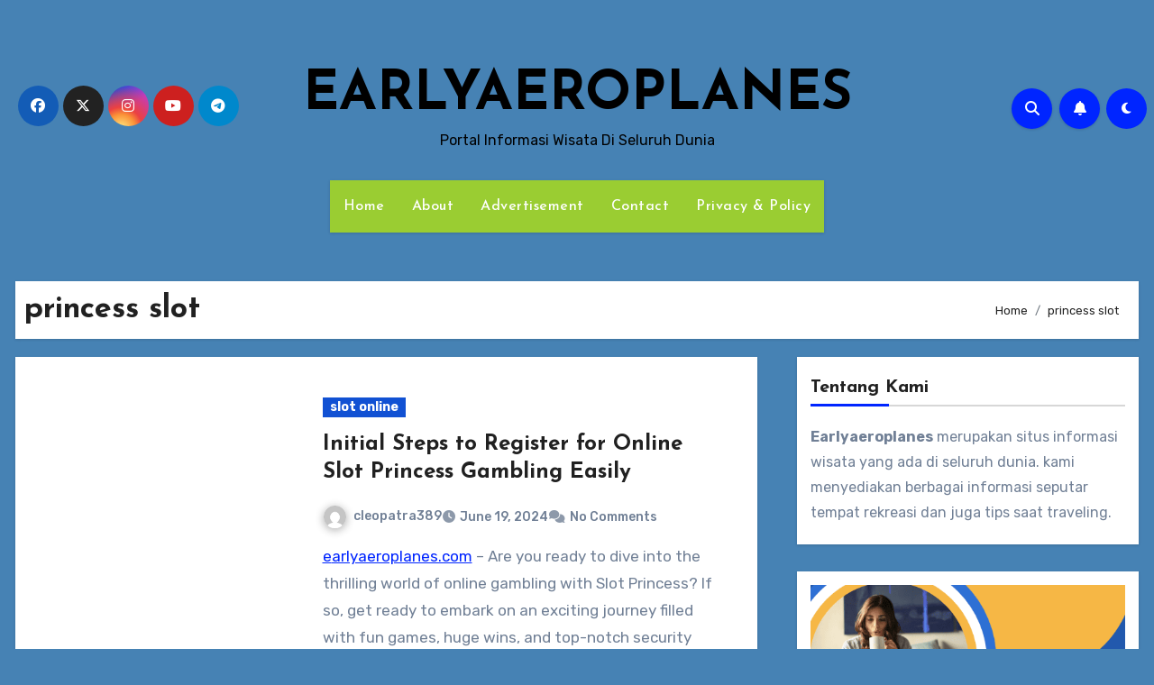

--- FILE ---
content_type: text/html; charset=UTF-8
request_url: https://earlyaeroplanes.com/tag/princess-slot/
body_size: 31683
content:
<!DOCTYPE html>
<html lang="en-US">
<head>
<meta charset="UTF-8">
<meta name="viewport" content="width=device-width, initial-scale=1">
<link rel="profile" href="http://gmpg.org/xfn/11">
<meta name='robots' content='index, follow, max-image-preview:large, max-snippet:-1, max-video-preview:-1' />

	<!-- This site is optimized with the Yoast SEO Premium plugin v20.11 (Yoast SEO v26.8) - https://yoast.com/product/yoast-seo-premium-wordpress/ -->
	<title>princess slot Archives - EARLYAEROPLANES</title>
	<link rel="canonical" href="https://earlyaeroplanes.com/tag/princess-slot/" />
	<meta property="og:locale" content="en_US" />
	<meta property="og:type" content="article" />
	<meta property="og:title" content="princess slot Archives" />
	<meta property="og:url" content="https://earlyaeroplanes.com/tag/princess-slot/" />
	<meta property="og:site_name" content="EARLYAEROPLANES" />
	<meta name="twitter:card" content="summary_large_image" />
	<script type="application/ld+json" class="yoast-schema-graph">{"@context":"https://schema.org","@graph":[{"@type":"CollectionPage","@id":"https://earlyaeroplanes.com/tag/princess-slot/","url":"https://earlyaeroplanes.com/tag/princess-slot/","name":"princess slot Archives - EARLYAEROPLANES","isPartOf":{"@id":"https://earlyaeroplanes.com/#website"},"primaryImageOfPage":{"@id":"https://earlyaeroplanes.com/tag/princess-slot/#primaryimage"},"image":{"@id":"https://earlyaeroplanes.com/tag/princess-slot/#primaryimage"},"thumbnailUrl":"https://earlyaeroplanes.com/wp-content/uploads/2024/06/2-1.jpg","breadcrumb":{"@id":"https://earlyaeroplanes.com/tag/princess-slot/#breadcrumb"},"inLanguage":"en-US"},{"@type":"ImageObject","inLanguage":"en-US","@id":"https://earlyaeroplanes.com/tag/princess-slot/#primaryimage","url":"https://earlyaeroplanes.com/wp-content/uploads/2024/06/2-1.jpg","contentUrl":"https://earlyaeroplanes.com/wp-content/uploads/2024/06/2-1.jpg","width":1280,"height":720,"caption":"Initial Steps to Register for Online Slot Princess Gambling Easily"},{"@type":"BreadcrumbList","@id":"https://earlyaeroplanes.com/tag/princess-slot/#breadcrumb","itemListElement":[{"@type":"ListItem","position":1,"name":"Home","item":"https://earlyaeroplanes.com/"},{"@type":"ListItem","position":2,"name":"princess slot"}]},{"@type":"WebSite","@id":"https://earlyaeroplanes.com/#website","url":"https://earlyaeroplanes.com/","name":"EARLYAEROPLANES","description":"Portal Informasi Wisata Di Seluruh Dunia","publisher":{"@id":"https://earlyaeroplanes.com/#organization"},"potentialAction":[{"@type":"SearchAction","target":{"@type":"EntryPoint","urlTemplate":"https://earlyaeroplanes.com/?s={search_term_string}"},"query-input":{"@type":"PropertyValueSpecification","valueRequired":true,"valueName":"search_term_string"}}],"inLanguage":"en-US"},{"@type":"Organization","@id":"https://earlyaeroplanes.com/#organization","name":"EARLYAEROPLANES","url":"https://earlyaeroplanes.com/","logo":{"@type":"ImageObject","inLanguage":"en-US","@id":"https://earlyaeroplanes.com/#/schema/logo/image/","url":"https://earlyaeroplanes.com/wp-content/uploads/2023/05/cropped-landscape.png","contentUrl":"https://earlyaeroplanes.com/wp-content/uploads/2023/05/cropped-landscape.png","width":512,"height":512,"caption":"EARLYAEROPLANES"},"image":{"@id":"https://earlyaeroplanes.com/#/schema/logo/image/"}}]}</script>
	<!-- / Yoast SEO Premium plugin. -->


<link rel='dns-prefetch' href='//fonts.googleapis.com' />
<link rel="alternate" type="application/rss+xml" title="EARLYAEROPLANES &raquo; Feed" href="https://earlyaeroplanes.com/feed/" />
<link rel="alternate" type="application/rss+xml" title="EARLYAEROPLANES &raquo; princess slot Tag Feed" href="https://earlyaeroplanes.com/tag/princess-slot/feed/" />
<style id='wp-img-auto-sizes-contain-inline-css' type='text/css'>
img:is([sizes=auto i],[sizes^="auto," i]){contain-intrinsic-size:3000px 1500px}
/*# sourceURL=wp-img-auto-sizes-contain-inline-css */
</style>
<style id='wp-emoji-styles-inline-css' type='text/css'>

	img.wp-smiley, img.emoji {
		display: inline !important;
		border: none !important;
		box-shadow: none !important;
		height: 1em !important;
		width: 1em !important;
		margin: 0 0.07em !important;
		vertical-align: -0.1em !important;
		background: none !important;
		padding: 0 !important;
	}
/*# sourceURL=wp-emoji-styles-inline-css */
</style>
<style id='wp-block-library-inline-css' type='text/css'>
:root{--wp-block-synced-color:#7a00df;--wp-block-synced-color--rgb:122,0,223;--wp-bound-block-color:var(--wp-block-synced-color);--wp-editor-canvas-background:#ddd;--wp-admin-theme-color:#007cba;--wp-admin-theme-color--rgb:0,124,186;--wp-admin-theme-color-darker-10:#006ba1;--wp-admin-theme-color-darker-10--rgb:0,107,160.5;--wp-admin-theme-color-darker-20:#005a87;--wp-admin-theme-color-darker-20--rgb:0,90,135;--wp-admin-border-width-focus:2px}@media (min-resolution:192dpi){:root{--wp-admin-border-width-focus:1.5px}}.wp-element-button{cursor:pointer}:root .has-very-light-gray-background-color{background-color:#eee}:root .has-very-dark-gray-background-color{background-color:#313131}:root .has-very-light-gray-color{color:#eee}:root .has-very-dark-gray-color{color:#313131}:root .has-vivid-green-cyan-to-vivid-cyan-blue-gradient-background{background:linear-gradient(135deg,#00d084,#0693e3)}:root .has-purple-crush-gradient-background{background:linear-gradient(135deg,#34e2e4,#4721fb 50%,#ab1dfe)}:root .has-hazy-dawn-gradient-background{background:linear-gradient(135deg,#faaca8,#dad0ec)}:root .has-subdued-olive-gradient-background{background:linear-gradient(135deg,#fafae1,#67a671)}:root .has-atomic-cream-gradient-background{background:linear-gradient(135deg,#fdd79a,#004a59)}:root .has-nightshade-gradient-background{background:linear-gradient(135deg,#330968,#31cdcf)}:root .has-midnight-gradient-background{background:linear-gradient(135deg,#020381,#2874fc)}:root{--wp--preset--font-size--normal:16px;--wp--preset--font-size--huge:42px}.has-regular-font-size{font-size:1em}.has-larger-font-size{font-size:2.625em}.has-normal-font-size{font-size:var(--wp--preset--font-size--normal)}.has-huge-font-size{font-size:var(--wp--preset--font-size--huge)}.has-text-align-center{text-align:center}.has-text-align-left{text-align:left}.has-text-align-right{text-align:right}.has-fit-text{white-space:nowrap!important}#end-resizable-editor-section{display:none}.aligncenter{clear:both}.items-justified-left{justify-content:flex-start}.items-justified-center{justify-content:center}.items-justified-right{justify-content:flex-end}.items-justified-space-between{justify-content:space-between}.screen-reader-text{border:0;clip-path:inset(50%);height:1px;margin:-1px;overflow:hidden;padding:0;position:absolute;width:1px;word-wrap:normal!important}.screen-reader-text:focus{background-color:#ddd;clip-path:none;color:#444;display:block;font-size:1em;height:auto;left:5px;line-height:normal;padding:15px 23px 14px;text-decoration:none;top:5px;width:auto;z-index:100000}html :where(.has-border-color){border-style:solid}html :where([style*=border-top-color]){border-top-style:solid}html :where([style*=border-right-color]){border-right-style:solid}html :where([style*=border-bottom-color]){border-bottom-style:solid}html :where([style*=border-left-color]){border-left-style:solid}html :where([style*=border-width]){border-style:solid}html :where([style*=border-top-width]){border-top-style:solid}html :where([style*=border-right-width]){border-right-style:solid}html :where([style*=border-bottom-width]){border-bottom-style:solid}html :where([style*=border-left-width]){border-left-style:solid}html :where(img[class*=wp-image-]){height:auto;max-width:100%}:where(figure){margin:0 0 1em}html :where(.is-position-sticky){--wp-admin--admin-bar--position-offset:var(--wp-admin--admin-bar--height,0px)}@media screen and (max-width:600px){html :where(.is-position-sticky){--wp-admin--admin-bar--position-offset:0px}}

/*# sourceURL=wp-block-library-inline-css */
</style><style id='wp-block-image-inline-css' type='text/css'>
.wp-block-image>a,.wp-block-image>figure>a{display:inline-block}.wp-block-image img{box-sizing:border-box;height:auto;max-width:100%;vertical-align:bottom}@media not (prefers-reduced-motion){.wp-block-image img.hide{visibility:hidden}.wp-block-image img.show{animation:show-content-image .4s}}.wp-block-image[style*=border-radius] img,.wp-block-image[style*=border-radius]>a{border-radius:inherit}.wp-block-image.has-custom-border img{box-sizing:border-box}.wp-block-image.aligncenter{text-align:center}.wp-block-image.alignfull>a,.wp-block-image.alignwide>a{width:100%}.wp-block-image.alignfull img,.wp-block-image.alignwide img{height:auto;width:100%}.wp-block-image .aligncenter,.wp-block-image .alignleft,.wp-block-image .alignright,.wp-block-image.aligncenter,.wp-block-image.alignleft,.wp-block-image.alignright{display:table}.wp-block-image .aligncenter>figcaption,.wp-block-image .alignleft>figcaption,.wp-block-image .alignright>figcaption,.wp-block-image.aligncenter>figcaption,.wp-block-image.alignleft>figcaption,.wp-block-image.alignright>figcaption{caption-side:bottom;display:table-caption}.wp-block-image .alignleft{float:left;margin:.5em 1em .5em 0}.wp-block-image .alignright{float:right;margin:.5em 0 .5em 1em}.wp-block-image .aligncenter{margin-left:auto;margin-right:auto}.wp-block-image :where(figcaption){margin-bottom:1em;margin-top:.5em}.wp-block-image.is-style-circle-mask img{border-radius:9999px}@supports ((-webkit-mask-image:none) or (mask-image:none)) or (-webkit-mask-image:none){.wp-block-image.is-style-circle-mask img{border-radius:0;-webkit-mask-image:url('data:image/svg+xml;utf8,<svg viewBox="0 0 100 100" xmlns="http://www.w3.org/2000/svg"><circle cx="50" cy="50" r="50"/></svg>');mask-image:url('data:image/svg+xml;utf8,<svg viewBox="0 0 100 100" xmlns="http://www.w3.org/2000/svg"><circle cx="50" cy="50" r="50"/></svg>');mask-mode:alpha;-webkit-mask-position:center;mask-position:center;-webkit-mask-repeat:no-repeat;mask-repeat:no-repeat;-webkit-mask-size:contain;mask-size:contain}}:root :where(.wp-block-image.is-style-rounded img,.wp-block-image .is-style-rounded img){border-radius:9999px}.wp-block-image figure{margin:0}.wp-lightbox-container{display:flex;flex-direction:column;position:relative}.wp-lightbox-container img{cursor:zoom-in}.wp-lightbox-container img:hover+button{opacity:1}.wp-lightbox-container button{align-items:center;backdrop-filter:blur(16px) saturate(180%);background-color:#5a5a5a40;border:none;border-radius:4px;cursor:zoom-in;display:flex;height:20px;justify-content:center;opacity:0;padding:0;position:absolute;right:16px;text-align:center;top:16px;width:20px;z-index:100}@media not (prefers-reduced-motion){.wp-lightbox-container button{transition:opacity .2s ease}}.wp-lightbox-container button:focus-visible{outline:3px auto #5a5a5a40;outline:3px auto -webkit-focus-ring-color;outline-offset:3px}.wp-lightbox-container button:hover{cursor:pointer;opacity:1}.wp-lightbox-container button:focus{opacity:1}.wp-lightbox-container button:focus,.wp-lightbox-container button:hover,.wp-lightbox-container button:not(:hover):not(:active):not(.has-background){background-color:#5a5a5a40;border:none}.wp-lightbox-overlay{box-sizing:border-box;cursor:zoom-out;height:100vh;left:0;overflow:hidden;position:fixed;top:0;visibility:hidden;width:100%;z-index:100000}.wp-lightbox-overlay .close-button{align-items:center;cursor:pointer;display:flex;justify-content:center;min-height:40px;min-width:40px;padding:0;position:absolute;right:calc(env(safe-area-inset-right) + 16px);top:calc(env(safe-area-inset-top) + 16px);z-index:5000000}.wp-lightbox-overlay .close-button:focus,.wp-lightbox-overlay .close-button:hover,.wp-lightbox-overlay .close-button:not(:hover):not(:active):not(.has-background){background:none;border:none}.wp-lightbox-overlay .lightbox-image-container{height:var(--wp--lightbox-container-height);left:50%;overflow:hidden;position:absolute;top:50%;transform:translate(-50%,-50%);transform-origin:top left;width:var(--wp--lightbox-container-width);z-index:9999999999}.wp-lightbox-overlay .wp-block-image{align-items:center;box-sizing:border-box;display:flex;height:100%;justify-content:center;margin:0;position:relative;transform-origin:0 0;width:100%;z-index:3000000}.wp-lightbox-overlay .wp-block-image img{height:var(--wp--lightbox-image-height);min-height:var(--wp--lightbox-image-height);min-width:var(--wp--lightbox-image-width);width:var(--wp--lightbox-image-width)}.wp-lightbox-overlay .wp-block-image figcaption{display:none}.wp-lightbox-overlay button{background:none;border:none}.wp-lightbox-overlay .scrim{background-color:#fff;height:100%;opacity:.9;position:absolute;width:100%;z-index:2000000}.wp-lightbox-overlay.active{visibility:visible}@media not (prefers-reduced-motion){.wp-lightbox-overlay.active{animation:turn-on-visibility .25s both}.wp-lightbox-overlay.active img{animation:turn-on-visibility .35s both}.wp-lightbox-overlay.show-closing-animation:not(.active){animation:turn-off-visibility .35s both}.wp-lightbox-overlay.show-closing-animation:not(.active) img{animation:turn-off-visibility .25s both}.wp-lightbox-overlay.zoom.active{animation:none;opacity:1;visibility:visible}.wp-lightbox-overlay.zoom.active .lightbox-image-container{animation:lightbox-zoom-in .4s}.wp-lightbox-overlay.zoom.active .lightbox-image-container img{animation:none}.wp-lightbox-overlay.zoom.active .scrim{animation:turn-on-visibility .4s forwards}.wp-lightbox-overlay.zoom.show-closing-animation:not(.active){animation:none}.wp-lightbox-overlay.zoom.show-closing-animation:not(.active) .lightbox-image-container{animation:lightbox-zoom-out .4s}.wp-lightbox-overlay.zoom.show-closing-animation:not(.active) .lightbox-image-container img{animation:none}.wp-lightbox-overlay.zoom.show-closing-animation:not(.active) .scrim{animation:turn-off-visibility .4s forwards}}@keyframes show-content-image{0%{visibility:hidden}99%{visibility:hidden}to{visibility:visible}}@keyframes turn-on-visibility{0%{opacity:0}to{opacity:1}}@keyframes turn-off-visibility{0%{opacity:1;visibility:visible}99%{opacity:0;visibility:visible}to{opacity:0;visibility:hidden}}@keyframes lightbox-zoom-in{0%{transform:translate(calc((-100vw + var(--wp--lightbox-scrollbar-width))/2 + var(--wp--lightbox-initial-left-position)),calc(-50vh + var(--wp--lightbox-initial-top-position))) scale(var(--wp--lightbox-scale))}to{transform:translate(-50%,-50%) scale(1)}}@keyframes lightbox-zoom-out{0%{transform:translate(-50%,-50%) scale(1);visibility:visible}99%{visibility:visible}to{transform:translate(calc((-100vw + var(--wp--lightbox-scrollbar-width))/2 + var(--wp--lightbox-initial-left-position)),calc(-50vh + var(--wp--lightbox-initial-top-position))) scale(var(--wp--lightbox-scale));visibility:hidden}}
/*# sourceURL=https://earlyaeroplanes.com/wp-includes/blocks/image/style.min.css */
</style>
<style id='wp-block-image-theme-inline-css' type='text/css'>
:root :where(.wp-block-image figcaption){color:#555;font-size:13px;text-align:center}.is-dark-theme :root :where(.wp-block-image figcaption){color:#ffffffa6}.wp-block-image{margin:0 0 1em}
/*# sourceURL=https://earlyaeroplanes.com/wp-includes/blocks/image/theme.min.css */
</style>
<style id='wp-block-paragraph-inline-css' type='text/css'>
.is-small-text{font-size:.875em}.is-regular-text{font-size:1em}.is-large-text{font-size:2.25em}.is-larger-text{font-size:3em}.has-drop-cap:not(:focus):first-letter{float:left;font-size:8.4em;font-style:normal;font-weight:100;line-height:.68;margin:.05em .1em 0 0;text-transform:uppercase}body.rtl .has-drop-cap:not(:focus):first-letter{float:none;margin-left:.1em}p.has-drop-cap.has-background{overflow:hidden}:root :where(p.has-background){padding:1.25em 2.375em}:where(p.has-text-color:not(.has-link-color)) a{color:inherit}p.has-text-align-left[style*="writing-mode:vertical-lr"],p.has-text-align-right[style*="writing-mode:vertical-rl"]{rotate:180deg}
/*# sourceURL=https://earlyaeroplanes.com/wp-includes/blocks/paragraph/style.min.css */
</style>
<style id='global-styles-inline-css' type='text/css'>
:root{--wp--preset--aspect-ratio--square: 1;--wp--preset--aspect-ratio--4-3: 4/3;--wp--preset--aspect-ratio--3-4: 3/4;--wp--preset--aspect-ratio--3-2: 3/2;--wp--preset--aspect-ratio--2-3: 2/3;--wp--preset--aspect-ratio--16-9: 16/9;--wp--preset--aspect-ratio--9-16: 9/16;--wp--preset--color--black: #000000;--wp--preset--color--cyan-bluish-gray: #abb8c3;--wp--preset--color--white: #ffffff;--wp--preset--color--pale-pink: #f78da7;--wp--preset--color--vivid-red: #cf2e2e;--wp--preset--color--luminous-vivid-orange: #ff6900;--wp--preset--color--luminous-vivid-amber: #fcb900;--wp--preset--color--light-green-cyan: #7bdcb5;--wp--preset--color--vivid-green-cyan: #00d084;--wp--preset--color--pale-cyan-blue: #8ed1fc;--wp--preset--color--vivid-cyan-blue: #0693e3;--wp--preset--color--vivid-purple: #9b51e0;--wp--preset--gradient--vivid-cyan-blue-to-vivid-purple: linear-gradient(135deg,rgb(6,147,227) 0%,rgb(155,81,224) 100%);--wp--preset--gradient--light-green-cyan-to-vivid-green-cyan: linear-gradient(135deg,rgb(122,220,180) 0%,rgb(0,208,130) 100%);--wp--preset--gradient--luminous-vivid-amber-to-luminous-vivid-orange: linear-gradient(135deg,rgb(252,185,0) 0%,rgb(255,105,0) 100%);--wp--preset--gradient--luminous-vivid-orange-to-vivid-red: linear-gradient(135deg,rgb(255,105,0) 0%,rgb(207,46,46) 100%);--wp--preset--gradient--very-light-gray-to-cyan-bluish-gray: linear-gradient(135deg,rgb(238,238,238) 0%,rgb(169,184,195) 100%);--wp--preset--gradient--cool-to-warm-spectrum: linear-gradient(135deg,rgb(74,234,220) 0%,rgb(151,120,209) 20%,rgb(207,42,186) 40%,rgb(238,44,130) 60%,rgb(251,105,98) 80%,rgb(254,248,76) 100%);--wp--preset--gradient--blush-light-purple: linear-gradient(135deg,rgb(255,206,236) 0%,rgb(152,150,240) 100%);--wp--preset--gradient--blush-bordeaux: linear-gradient(135deg,rgb(254,205,165) 0%,rgb(254,45,45) 50%,rgb(107,0,62) 100%);--wp--preset--gradient--luminous-dusk: linear-gradient(135deg,rgb(255,203,112) 0%,rgb(199,81,192) 50%,rgb(65,88,208) 100%);--wp--preset--gradient--pale-ocean: linear-gradient(135deg,rgb(255,245,203) 0%,rgb(182,227,212) 50%,rgb(51,167,181) 100%);--wp--preset--gradient--electric-grass: linear-gradient(135deg,rgb(202,248,128) 0%,rgb(113,206,126) 100%);--wp--preset--gradient--midnight: linear-gradient(135deg,rgb(2,3,129) 0%,rgb(40,116,252) 100%);--wp--preset--font-size--small: 13px;--wp--preset--font-size--medium: 20px;--wp--preset--font-size--large: 36px;--wp--preset--font-size--x-large: 42px;--wp--preset--spacing--20: 0.44rem;--wp--preset--spacing--30: 0.67rem;--wp--preset--spacing--40: 1rem;--wp--preset--spacing--50: 1.5rem;--wp--preset--spacing--60: 2.25rem;--wp--preset--spacing--70: 3.38rem;--wp--preset--spacing--80: 5.06rem;--wp--preset--shadow--natural: 6px 6px 9px rgba(0, 0, 0, 0.2);--wp--preset--shadow--deep: 12px 12px 50px rgba(0, 0, 0, 0.4);--wp--preset--shadow--sharp: 6px 6px 0px rgba(0, 0, 0, 0.2);--wp--preset--shadow--outlined: 6px 6px 0px -3px rgb(255, 255, 255), 6px 6px rgb(0, 0, 0);--wp--preset--shadow--crisp: 6px 6px 0px rgb(0, 0, 0);}:root :where(.is-layout-flow) > :first-child{margin-block-start: 0;}:root :where(.is-layout-flow) > :last-child{margin-block-end: 0;}:root :where(.is-layout-flow) > *{margin-block-start: 24px;margin-block-end: 0;}:root :where(.is-layout-constrained) > :first-child{margin-block-start: 0;}:root :where(.is-layout-constrained) > :last-child{margin-block-end: 0;}:root :where(.is-layout-constrained) > *{margin-block-start: 24px;margin-block-end: 0;}:root :where(.is-layout-flex){gap: 24px;}:root :where(.is-layout-grid){gap: 24px;}body .is-layout-flex{display: flex;}.is-layout-flex{flex-wrap: wrap;align-items: center;}.is-layout-flex > :is(*, div){margin: 0;}body .is-layout-grid{display: grid;}.is-layout-grid > :is(*, div){margin: 0;}.has-black-color{color: var(--wp--preset--color--black) !important;}.has-cyan-bluish-gray-color{color: var(--wp--preset--color--cyan-bluish-gray) !important;}.has-white-color{color: var(--wp--preset--color--white) !important;}.has-pale-pink-color{color: var(--wp--preset--color--pale-pink) !important;}.has-vivid-red-color{color: var(--wp--preset--color--vivid-red) !important;}.has-luminous-vivid-orange-color{color: var(--wp--preset--color--luminous-vivid-orange) !important;}.has-luminous-vivid-amber-color{color: var(--wp--preset--color--luminous-vivid-amber) !important;}.has-light-green-cyan-color{color: var(--wp--preset--color--light-green-cyan) !important;}.has-vivid-green-cyan-color{color: var(--wp--preset--color--vivid-green-cyan) !important;}.has-pale-cyan-blue-color{color: var(--wp--preset--color--pale-cyan-blue) !important;}.has-vivid-cyan-blue-color{color: var(--wp--preset--color--vivid-cyan-blue) !important;}.has-vivid-purple-color{color: var(--wp--preset--color--vivid-purple) !important;}.has-black-background-color{background-color: var(--wp--preset--color--black) !important;}.has-cyan-bluish-gray-background-color{background-color: var(--wp--preset--color--cyan-bluish-gray) !important;}.has-white-background-color{background-color: var(--wp--preset--color--white) !important;}.has-pale-pink-background-color{background-color: var(--wp--preset--color--pale-pink) !important;}.has-vivid-red-background-color{background-color: var(--wp--preset--color--vivid-red) !important;}.has-luminous-vivid-orange-background-color{background-color: var(--wp--preset--color--luminous-vivid-orange) !important;}.has-luminous-vivid-amber-background-color{background-color: var(--wp--preset--color--luminous-vivid-amber) !important;}.has-light-green-cyan-background-color{background-color: var(--wp--preset--color--light-green-cyan) !important;}.has-vivid-green-cyan-background-color{background-color: var(--wp--preset--color--vivid-green-cyan) !important;}.has-pale-cyan-blue-background-color{background-color: var(--wp--preset--color--pale-cyan-blue) !important;}.has-vivid-cyan-blue-background-color{background-color: var(--wp--preset--color--vivid-cyan-blue) !important;}.has-vivid-purple-background-color{background-color: var(--wp--preset--color--vivid-purple) !important;}.has-black-border-color{border-color: var(--wp--preset--color--black) !important;}.has-cyan-bluish-gray-border-color{border-color: var(--wp--preset--color--cyan-bluish-gray) !important;}.has-white-border-color{border-color: var(--wp--preset--color--white) !important;}.has-pale-pink-border-color{border-color: var(--wp--preset--color--pale-pink) !important;}.has-vivid-red-border-color{border-color: var(--wp--preset--color--vivid-red) !important;}.has-luminous-vivid-orange-border-color{border-color: var(--wp--preset--color--luminous-vivid-orange) !important;}.has-luminous-vivid-amber-border-color{border-color: var(--wp--preset--color--luminous-vivid-amber) !important;}.has-light-green-cyan-border-color{border-color: var(--wp--preset--color--light-green-cyan) !important;}.has-vivid-green-cyan-border-color{border-color: var(--wp--preset--color--vivid-green-cyan) !important;}.has-pale-cyan-blue-border-color{border-color: var(--wp--preset--color--pale-cyan-blue) !important;}.has-vivid-cyan-blue-border-color{border-color: var(--wp--preset--color--vivid-cyan-blue) !important;}.has-vivid-purple-border-color{border-color: var(--wp--preset--color--vivid-purple) !important;}.has-vivid-cyan-blue-to-vivid-purple-gradient-background{background: var(--wp--preset--gradient--vivid-cyan-blue-to-vivid-purple) !important;}.has-light-green-cyan-to-vivid-green-cyan-gradient-background{background: var(--wp--preset--gradient--light-green-cyan-to-vivid-green-cyan) !important;}.has-luminous-vivid-amber-to-luminous-vivid-orange-gradient-background{background: var(--wp--preset--gradient--luminous-vivid-amber-to-luminous-vivid-orange) !important;}.has-luminous-vivid-orange-to-vivid-red-gradient-background{background: var(--wp--preset--gradient--luminous-vivid-orange-to-vivid-red) !important;}.has-very-light-gray-to-cyan-bluish-gray-gradient-background{background: var(--wp--preset--gradient--very-light-gray-to-cyan-bluish-gray) !important;}.has-cool-to-warm-spectrum-gradient-background{background: var(--wp--preset--gradient--cool-to-warm-spectrum) !important;}.has-blush-light-purple-gradient-background{background: var(--wp--preset--gradient--blush-light-purple) !important;}.has-blush-bordeaux-gradient-background{background: var(--wp--preset--gradient--blush-bordeaux) !important;}.has-luminous-dusk-gradient-background{background: var(--wp--preset--gradient--luminous-dusk) !important;}.has-pale-ocean-gradient-background{background: var(--wp--preset--gradient--pale-ocean) !important;}.has-electric-grass-gradient-background{background: var(--wp--preset--gradient--electric-grass) !important;}.has-midnight-gradient-background{background: var(--wp--preset--gradient--midnight) !important;}.has-small-font-size{font-size: var(--wp--preset--font-size--small) !important;}.has-medium-font-size{font-size: var(--wp--preset--font-size--medium) !important;}.has-large-font-size{font-size: var(--wp--preset--font-size--large) !important;}.has-x-large-font-size{font-size: var(--wp--preset--font-size--x-large) !important;}
/*# sourceURL=global-styles-inline-css */
</style>

<style id='classic-theme-styles-inline-css' type='text/css'>
/*! This file is auto-generated */
.wp-block-button__link{color:#fff;background-color:#32373c;border-radius:9999px;box-shadow:none;text-decoration:none;padding:calc(.667em + 2px) calc(1.333em + 2px);font-size:1.125em}.wp-block-file__button{background:#32373c;color:#fff;text-decoration:none}
/*# sourceURL=/wp-includes/css/classic-themes.min.css */
</style>
<link rel='stylesheet' id='blogus-fonts-css' href='//fonts.googleapis.com/css?family=Josefin+Sans%3A300%2C400%2C500%2C700%7COpen+Sans%3A300%2C400%2C600%2C700%7CKalam%3A300%2C400%2C700%7CRokkitt%3A300%2C400%2C700%7CJost%3A300%2C400%2C500%2C700%7CPoppins%3A300%2C400%2C500%2C600%2C700%7CLato%3A300%2C400%2C700%7CNoto+Serif%3A300%2C400%2C700%7CRaleway%3A300%2C400%2C500%2C700%7CRoboto%3A300%2C400%2C500%2C700%7CRubik%3A300%2C400%2C500%2C700&#038;display=swap&#038;subset=latin,latin-ext' type='text/css' media='all' />
<link rel='stylesheet' id='blogus-google-fonts-css' href='//fonts.googleapis.com/css?family=ABeeZee%7CAbel%7CAbril+Fatface%7CAclonica%7CAcme%7CActor%7CAdamina%7CAdvent+Pro%7CAguafina+Script%7CAkronim%7CAladin%7CAldrich%7CAlef%7CAlegreya%7CAlegreya+SC%7CAlegreya+Sans%7CAlegreya+Sans+SC%7CAlex+Brush%7CAlfa+Slab+One%7CAlice%7CAlike%7CAlike+Angular%7CAllan%7CAllerta%7CAllerta+Stencil%7CAllura%7CAlmendra%7CAlmendra+Display%7CAlmendra+SC%7CAmarante%7CAmaranth%7CAmatic+SC%7CAmatica+SC%7CAmethysta%7CAmiko%7CAmiri%7CAmita%7CAnaheim%7CAndada%7CAndika%7CAngkor%7CAnnie+Use+Your+Telescope%7CAnonymous+Pro%7CAntic%7CAntic+Didone%7CAntic+Slab%7CAnton%7CArapey%7CArbutus%7CArbutus+Slab%7CArchitects+Daughter%7CArchivo+Black%7CArchivo+Narrow%7CAref+Ruqaa%7CArima+Madurai%7CArimo%7CArizonia%7CArmata%7CArtifika%7CArvo%7CArya%7CAsap%7CAsar%7CAsset%7CAssistant%7CAstloch%7CAsul%7CAthiti%7CAtma%7CAtomic+Age%7CAubrey%7CAudiowide%7CAutour+One%7CAverage%7CAverage+Sans%7CAveria+Gruesa+Libre%7CAveria+Libre%7CAveria+Sans+Libre%7CAveria+Serif+Libre%7CBad+Script%7CBaloo%7CBaloo+Bhai%7CBaloo+Da%7CBaloo+Thambi%7CBalthazar%7CBangers%7CBasic%7CBattambang%7CBaumans%7CBayon%7CBelgrano%7CBelleza%7CBenchNine%7CBentham%7CBerkshire+Swash%7CBevan%7CBigelow+Rules%7CBigshot+One%7CBilbo%7CBilbo+Swash+Caps%7CBioRhyme%7CBioRhyme+Expanded%7CBiryani%7CBitter%7CBlack+Ops+One%7CBokor%7CBonbon%7CBoogaloo%7CBowlby+One%7CBowlby+One+SC%7CBrawler%7CBree+Serif%7CBubblegum+Sans%7CBubbler+One%7CBuda%7CBuenard%7CBungee%7CBungee+Hairline%7CBungee+Inline%7CBungee+Outline%7CBungee+Shade%7CButcherman%7CButterfly+Kids%7CCabin%7CCabin+Condensed%7CCabin+Sketch%7CCaesar+Dressing%7CCagliostro%7CCairo%7CCalligraffitti%7CCambay%7CCambo%7CCandal%7CCantarell%7CCantata+One%7CCantora+One%7CCapriola%7CCardo%7CCarme%7CCarrois+Gothic%7CCarrois+Gothic+SC%7CCarter+One%7CCatamaran%7CCaudex%7CCaveat%7CCaveat+Brush%7CCedarville+Cursive%7CCeviche+One%7CChanga%7CChanga+One%7CChango%7CChathura%7CChau+Philomene+One%7CChela+One%7CChelsea+Market%7CChenla%7CCherry+Cream+Soda%7CCherry+Swash%7CChewy%7CChicle%7CChivo%7CChonburi%7CCinzel%7CCinzel+Decorative%7CClicker+Script%7CCoda%7CCoda+Caption%7CCodystar%7CCoiny%7CCombo%7CComfortaa%7CComing+Soon%7CConcert+One%7CCondiment%7CContent%7CContrail+One%7CConvergence%7CCookie%7CCopse%7CCorben%7CCormorant%7CCormorant+Garamond%7CCormorant+Infant%7CCormorant+SC%7CCormorant+Unicase%7CCormorant+Upright%7CCourgette%7CCousine%7CCoustard%7CCovered+By+Your+Grace%7CCrafty+Girls%7CCreepster%7CCrete+Round%7CCrimson+Text%7CCroissant+One%7CCrushed%7CCuprum%7CCutive%7CCutive+Mono%7CDamion%7CDancing+Script%7CDangrek%7CDavid+Libre%7CDawning+of+a+New+Day%7CDays+One%7CDekko%7CDelius%7CDelius+Swash+Caps%7CDelius+Unicase%7CDella+Respira%7CDenk+One%7CDevonshire%7CDhurjati%7CDidact+Gothic%7CDiplomata%7CDiplomata+SC%7CDomine%7CDonegal+One%7CDoppio+One%7CDorsa%7CDosis%7CDr+Sugiyama%7CDroid+Sans%7CDroid+Sans+Mono%7CDroid+Serif%7CDuru+Sans%7CDynalight%7CEB+Garamond%7CEagle+Lake%7CEater%7CEconomica%7CEczar%7CEk+Mukta%7CEl+Messiri%7CElectrolize%7CElsie%7CElsie+Swash+Caps%7CEmblema+One%7CEmilys+Candy%7CEngagement%7CEnglebert%7CEnriqueta%7CErica+One%7CEsteban%7CEuphoria+Script%7CEwert%7CExo%7CExo+2%7CExpletus+Sans%7CFanwood+Text%7CFarsan%7CFascinate%7CFascinate+Inline%7CFaster+One%7CFasthand%7CFauna+One%7CFederant%7CFedero%7CFelipa%7CFenix%7CFinger+Paint%7CFira+Mono%7CFira+Sans%7CFjalla+One%7CFjord+One%7CFlamenco%7CFlavors%7CFondamento%7CFontdiner+Swanky%7CForum%7CFrancois+One%7CFrank+Ruhl+Libre%7CFreckle+Face%7CFredericka+the+Great%7CFredoka+One%7CFreehand%7CFresca%7CFrijole%7CFruktur%7CFugaz+One%7CGFS+Didot%7CGFS+Neohellenic%7CGabriela%7CGafata%7CGalada%7CGaldeano%7CGalindo%7CGentium+Basic%7CGentium+Book+Basic%7CGeo%7CGeostar%7CGeostar+Fill%7CGermania+One%7CGidugu%7CGilda+Display%7CGive+You+Glory%7CGlass+Antiqua%7CGlegoo%7CGloria+Hallelujah%7CGoblin+One%7CGochi+Hand%7CGorditas%7CGoudy+Bookletter+1911%7CGraduate%7CGrand+Hotel%7CGravitas+One%7CGreat+Vibes%7CGriffy%7CGruppo%7CGudea%7CGurajada%7CHabibi%7CHalant%7CHammersmith+One%7CHanalei%7CHanalei+Fill%7CHandlee%7CHanuman%7CHappy+Monkey%7CHarmattan%7CHeadland+One%7CHeebo%7CHenny+Penny%7CHerr+Von+Muellerhoff%7CHind%7CHind+Guntur%7CHind+Madurai%7CHind+Siliguri%7CHind+Vadodara%7CHoltwood+One+SC%7CHomemade+Apple%7CHomenaje%7CIM+Fell+DW+Pica%7CIM+Fell+DW+Pica+SC%7CIM+Fell+Double+Pica%7CIM+Fell+Double+Pica+SC%7CIM+Fell+English%7CIM+Fell+English+SC%7CIM+Fell+French+Canon%7CIM+Fell+French+Canon+SC%7CIM+Fell+Great+Primer%7CIM+Fell+Great+Primer+SC%7CIceberg%7CIceland%7CImprima%7CInconsolata%7CInder%7CIndie+Flower%7CInika%7CInknut+Antiqua%7CIrish+Grover%7CIstok+Web%7CItaliana%7CItalianno%7CItim%7CJacques+Francois%7CJacques+Francois+Shadow%7CJaldi%7CJim+Nightshade%7CJockey+One%7CJolly+Lodger%7CJomhuria%7CJosefin+Sans%7CJosefin+Slab%7CJoti+One%7CJudson%7CJulee%7CJulius+Sans+One%7CJunge%7CJura%7CJust+Another+Hand%7CJust+Me+Again+Down+Here%7CKadwa%7CKalam%7CKameron%7CKanit%7CKantumruy%7CKarla%7CKarma%7CKatibeh%7CKaushan+Script%7CKavivanar%7CKavoon%7CKdam+Thmor%7CKeania+One%7CKelly+Slab%7CKenia%7CKhand%7CKhmer%7CKhula%7CKite+One%7CKnewave%7CKotta+One%7CKoulen%7CKranky%7CKreon%7CKristi%7CKrona+One%7CKumar+One%7CKumar+One+Outline%7CKurale%7CLa+Belle+Aurore%7CLaila%7CLakki+Reddy%7CLalezar%7CLancelot%7CLateef%7CLato%7CLeague+Script%7CLeckerli+One%7CLedger%7CLekton%7CLemon%7CLemonada%7CLibre+Baskerville%7CLibre+Franklin%7CLife+Savers%7CLilita+One%7CLily+Script+One%7CLimelight%7CLinden+Hill%7CLobster%7CLobster+Two%7CLondrina+Outline%7CLondrina+Shadow%7CLondrina+Sketch%7CLondrina+Solid%7CLora%7CLove+Ya+Like+A+Sister%7CLoved+by+the+King%7CLovers+Quarrel%7CLuckiest+Guy%7CLusitana%7CLustria%7CMacondo%7CMacondo+Swash+Caps%7CMada%7CMagra%7CMaiden+Orange%7CMaitree%7CMako%7CMallanna%7CMandali%7CMarcellus%7CMarcellus+SC%7CMarck+Script%7CMargarine%7CMarko+One%7CMarmelad%7CMartel%7CMartel+Sans%7CMarvel%7CMate%7CMate+SC%7CMaven+Pro%7CMcLaren%7CMeddon%7CMedievalSharp%7CMedula+One%7CMeera+Inimai%7CMegrim%7CMeie+Script%7CMerienda%7CMerienda+One%7CMerriweather%7CMerriweather+Sans%7CMetal%7CMetal+Mania%7CMetamorphous%7CMetrophobic%7CMichroma%7CMilonga%7CMiltonian%7CMiltonian+Tattoo%7CMiniver%7CMiriam+Libre%7CMirza%7CMiss+Fajardose%7CMitr%7CModak%7CModern+Antiqua%7CMogra%7CMolengo%7CMolle%7CMonda%7CMonofett%7CMonoton%7CMonsieur+La+Doulaise%7CMontaga%7CMontez%7CMontserrat%7CMontserrat+Alternates%7CMontserrat+Subrayada%7CMoul%7CMoulpali%7CMountains+of+Christmas%7CMouse+Memoirs%7CMr+Bedfort%7CMr+Dafoe%7CMr+De+Haviland%7CMrs+Saint+Delafield%7CMrs+Sheppards%7CMukta+Vaani%7CMuli%7CMystery+Quest%7CNTR%7CNeucha%7CNeuton%7CNew+Rocker%7CNews+Cycle%7CNiconne%7CNixie+One%7CNobile%7CNokora%7CNorican%7CNosifer%7CNothing+You+Could+Do%7CNoticia+Text%7CNoto+Sans%7CNoto+Serif%7CNova+Cut%7CNova+Flat%7CNova+Mono%7CNova+Oval%7CNova+Round%7CNova+Script%7CNova+Slim%7CNova+Square%7CNumans%7CNunito%7COdor+Mean+Chey%7COffside%7COld+Standard+TT%7COldenburg%7COleo+Script%7COleo+Script+Swash+Caps%7COpen+Sans%7COpen+Sans+Condensed%7COranienbaum%7COrbitron%7COregano%7COrienta%7COriginal+Surfer%7COswald%7COver+the+Rainbow%7COverlock%7COverlock+SC%7COvo%7COxygen%7COxygen+Mono%7CPT+Mono%7CPT+Sans%7CPT+Sans+Caption%7CPT+Sans+Narrow%7CPT+Serif%7CPT+Serif+Caption%7CPacifico%7CPalanquin%7CPalanquin+Dark%7CPaprika%7CParisienne%7CPassero+One%7CPassion+One%7CPathway+Gothic+One%7CPatrick+Hand%7CPatrick+Hand+SC%7CPattaya%7CPatua+One%7CPavanam%7CPaytone+One%7CPeddana%7CPeralta%7CPermanent+Marker%7CPetit+Formal+Script%7CPetrona%7CPhilosopher%7CPiedra%7CPinyon+Script%7CPirata+One%7CPlaster%7CPlay%7CPlayball%7CPlayfair+Display%7CPlayfair+Display+SC%7CPodkova%7CPoiret+One%7CPoller+One%7CPoly%7CPompiere%7CPontano+Sans%7CPoppins%7CPort+Lligat+Sans%7CPort+Lligat+Slab%7CPragati+Narrow%7CPrata%7CPreahvihear%7CPress+Start+2P%7CPridi%7CPrincess+Sofia%7CProciono%7CPrompt%7CProsto+One%7CProza+Libre%7CPuritan%7CPurple+Purse%7CQuando%7CQuantico%7CQuattrocento%7CQuattrocento+Sans%7CQuestrial%7CQuicksand%7CQuintessential%7CQwigley%7CRacing+Sans+One%7CRadley%7CRajdhani%7CRakkas%7CRaleway%7CRaleway+Dots%7CRamabhadra%7CRamaraja%7CRambla%7CRammetto+One%7CRanchers%7CRancho%7CRanga%7CRasa%7CRationale%7CRavi+Prakash%7CRedressed%7CReem+Kufi%7CReenie+Beanie%7CRevalia%7CRhodium+Libre%7CRibeye%7CRibeye+Marrow%7CRighteous%7CRisque%7CRoboto%7CRoboto+Condensed%7CRoboto+Mono%7CRoboto+Slab%7CRochester%7CRock+Salt%7CRokkitt%7CRomanesco%7CRopa+Sans%7CRosario%7CRosarivo%7CRouge+Script%7CRozha+One%7CRubik%7CRubik+Mono+One%7CRubik+One%7CRuda%7CRufina%7CRuge+Boogie%7CRuluko%7CRum+Raisin%7CRuslan+Display%7CRusso+One%7CRuthie%7CRye%7CSacramento%7CSahitya%7CSail%7CSalsa%7CSanchez%7CSancreek%7CSansita+One%7CSarala%7CSarina%7CSarpanch%7CSatisfy%7CScada%7CScheherazade%7CSchoolbell%7CScope+One%7CSeaweed+Script%7CSecular+One%7CSevillana%7CSeymour+One%7CShadows+Into+Light%7CShadows+Into+Light+Two%7CShanti%7CShare%7CShare+Tech%7CShare+Tech+Mono%7CShojumaru%7CShort+Stack%7CShrikhand%7CSiemreap%7CSigmar+One%7CSignika%7CSignika+Negative%7CSimonetta%7CSintony%7CSirin+Stencil%7CSix+Caps%7CSkranji%7CSlabo+13px%7CSlabo+27px%7CSlackey%7CSmokum%7CSmythe%7CSniglet%7CSnippet%7CSnowburst+One%7CSofadi+One%7CSofia%7CSonsie+One%7CSorts+Mill+Goudy%7CSource+Code+Pro%7CSource+Sans+Pro%7CSource+Serif+Pro%7CSpace+Mono%7CSpecial+Elite%7CSpicy+Rice%7CSpinnaker%7CSpirax%7CSquada+One%7CSree+Krushnadevaraya%7CSriracha%7CStalemate%7CStalinist+One%7CStardos+Stencil%7CStint+Ultra+Condensed%7CStint+Ultra+Expanded%7CStoke%7CStrait%7CSue+Ellen+Francisco%7CSuez+One%7CSumana%7CSunshiney%7CSupermercado+One%7CSura%7CSuranna%7CSuravaram%7CSuwannaphum%7CSwanky+and+Moo+Moo%7CSyncopate%7CTangerine%7CTaprom%7CTauri%7CTaviraj%7CTeko%7CTelex%7CTenali+Ramakrishna%7CTenor+Sans%7CText+Me+One%7CThe+Girl+Next+Door%7CTienne%7CTillana%7CTimmana%7CTinos%7CTitan+One%7CTitillium+Web%7CTrade+Winds%7CTrirong%7CTrocchi%7CTrochut%7CTrykker%7CTulpen+One%7CUbuntu%7CUbuntu+Condensed%7CUbuntu+Mono%7CUltra%7CUncial+Antiqua%7CUnderdog%7CUnica+One%7CUnifrakturCook%7CUnifrakturMaguntia%7CUnkempt%7CUnlock%7CUnna%7CVT323%7CVampiro+One%7CVarela%7CVarela+Round%7CVast+Shadow%7CVesper+Libre%7CVibur%7CVidaloka%7CViga%7CVoces%7CVolkhov%7CVollkorn%7CVoltaire%7CWaiting+for+the+Sunrise%7CWallpoet%7CWalter+Turncoat%7CWarnes%7CWellfleet%7CWendy+One%7CWire+One%7CWork+Sans%7CYanone+Kaffeesatz%7CYantramanav%7CYatra+One%7CYellowtail%7CYeseva+One%7CYesteryear%7CYrsa%7CZeyada&#038;subset=latin%2Clatin-ext' type='text/css' media='all' />
<link rel='stylesheet' id='bootstrap-css' href='https://earlyaeroplanes.com/wp-content/themes/blogus/css/bootstrap.css?ver=6.9' type='text/css' media='all' />
<link rel='stylesheet' id='blogus-style-css' href='https://earlyaeroplanes.com/wp-content/themes/blogus/style.css?ver=6.9' type='text/css' media='all' />
<link rel='stylesheet' id='blogus-default-css' href='https://earlyaeroplanes.com/wp-content/themes/blogus/css/colors/default.css?ver=6.9' type='text/css' media='all' />
<link rel='stylesheet' id='all-css-css' href='https://earlyaeroplanes.com/wp-content/themes/blogus/css/all.css?ver=6.9' type='text/css' media='all' />
<link rel='stylesheet' id='dark-css' href='https://earlyaeroplanes.com/wp-content/themes/blogus/css/colors/dark.css?ver=6.9' type='text/css' media='all' />
<link rel='stylesheet' id='swiper-bundle-css-css' href='https://earlyaeroplanes.com/wp-content/themes/blogus/css/swiper-bundle.css?ver=6.9' type='text/css' media='all' />
<link rel='stylesheet' id='smartmenus-css' href='https://earlyaeroplanes.com/wp-content/themes/blogus/css/jquery.smartmenus.bootstrap.css?ver=6.9' type='text/css' media='all' />
<link rel='stylesheet' id='animate-css' href='https://earlyaeroplanes.com/wp-content/themes/blogus/css/animate.css?ver=6.9' type='text/css' media='all' />
<script type="text/javascript" src="https://earlyaeroplanes.com/wp-includes/js/jquery/jquery.min.js?ver=3.7.1" id="jquery-core-js"></script>
<script type="text/javascript" src="https://earlyaeroplanes.com/wp-includes/js/jquery/jquery-migrate.min.js?ver=3.4.1" id="jquery-migrate-js"></script>
<script type="text/javascript" src="https://earlyaeroplanes.com/wp-content/themes/blogus/js/navigation.js?ver=6.9" id="blogus-navigation-js"></script>
<script type="text/javascript" src="https://earlyaeroplanes.com/wp-content/themes/blogus/js/bootstrap.js?ver=6.9" id="blogus_bootstrap_script-js"></script>
<script type="text/javascript" src="https://earlyaeroplanes.com/wp-content/themes/blogus/js/swiper-bundle.js?ver=6.9" id="swiper-bundle-js"></script>
<script type="text/javascript" src="https://earlyaeroplanes.com/wp-content/themes/blogus/js/main.js?ver=6.9" id="blogus_main-js-js"></script>
<script type="text/javascript" src="https://earlyaeroplanes.com/wp-content/themes/blogus/js/sticksy.min.js?ver=6.9" id="sticksy-js-js"></script>
<script type="text/javascript" src="https://earlyaeroplanes.com/wp-content/themes/blogus/js/jquery.smartmenus.js?ver=6.9" id="smartmenus-js-js"></script>
<script type="text/javascript" src="https://earlyaeroplanes.com/wp-content/themes/blogus/js/jquery.smartmenus.bootstrap.js?ver=6.9" id="bootstrap-smartmenus-js-js"></script>
<script type="text/javascript" src="https://earlyaeroplanes.com/wp-content/themes/blogus/js/jquery.cookie.min.js?ver=6.9" id="jquery-cookie-js"></script>
<link rel="https://api.w.org/" href="https://earlyaeroplanes.com/wp-json/" /><link rel="alternate" title="JSON" type="application/json" href="https://earlyaeroplanes.com/wp-json/wp/v2/tags/191" /><link rel="EditURI" type="application/rsd+xml" title="RSD" href="https://earlyaeroplanes.com/xmlrpc.php?rsd" />
<meta name="generator" content="WordPress 6.9" />
<meta name="google-site-verification" content="izEcyo0HsZyXPrugHPPCFSkwWMP_V3ncMNf7LwF-FHw" />    <style>
    .bs-blog-post p:nth-of-type(1)::first-letter {
        display: none;
    }
    </style>
    <style type="text/css" id="custom-background-css">
        :root {
            --wrap-color: 4682b4        }
    </style>
    <style type="text/css">
                    .site-title a,
            .site-description {
                color: #000;
            }

            .site-branding-text .site-title a {
                font-size: px;
            }

            @media only screen and (max-width: 640px) {
                .site-branding-text .site-title a {
                    font-size: 26px;
                }
            }

            @media only screen and (max-width: 375px) {
                .site-branding-text .site-title a {
                    font-size: 26px;
                }
            }
            </style>
    <style type="text/css" id="custom-background-css">
body.custom-background { background-color: #4682b4; }
</style>
	<link rel="icon" href="https://earlyaeroplanes.com/wp-content/uploads/2023/05/cropped-landscape-32x32.png" sizes="32x32" />
<link rel="icon" href="https://earlyaeroplanes.com/wp-content/uploads/2023/05/cropped-landscape-192x192.png" sizes="192x192" />
<link rel="apple-touch-icon" href="https://earlyaeroplanes.com/wp-content/uploads/2023/05/cropped-landscape-180x180.png" />
<meta name="msapplication-TileImage" content="https://earlyaeroplanes.com/wp-content/uploads/2023/05/cropped-landscape-270x270.png" />
</head>
<body class="archive tag tag-princess-slot tag-191 custom-background wp-embed-responsive wp-theme-blogus hfeed  ta-hide-date-author-in-list defaultcolor" >
<div id="page" class="site">
<a class="skip-link screen-reader-text" href="#content">
Skip to content</a>
    
<!--wrapper-->
<div class="wrapper" id="custom-background-css">
        <!--==================== TOP BAR ====================-->
        <!--header-->
    <header class="bs-default">
      <div class="clearfix"></div>
      <!-- Main Menu Area-->
      <div class="bs-header-main d-none d-lg-block" style="background-image: url('');">
        <div class="inner">
          <div class="container">
            <div class="row align-items-center">
              <div class="col-md-3 left-nav">
                    <ul class="bs-social info-left">
                <li>
            <a  href="#">
              <i class="fab fa-facebook"></i>
            </a>
          </li>
                    <li>
            <a  href="#">
              <i class="fa-brands fa-x-twitter"></i>
            </a>
          </li>
                    <li>
            <a  href="#">
              <i class="fab fa-instagram"></i>
            </a>
          </li>
                    <li>
            <a  href="#">
              <i class="fab fa-youtube"></i>
            </a>
          </li>
                    <li>
            <a  href="#">
              <i class="fab fa-telegram"></i>
            </a>
          </li>
              </ul>
                </div>
              <div class="navbar-header col-md-6">
                  <!-- Display the Custom Logo -->
                  <div class="site-logo">
                                        </div>
                  <div class="site-branding-text  ">
                                          <p class="site-title"> <a href="https://earlyaeroplanes.com/" rel="home">EARLYAEROPLANES</a></p>
                                          <p class="site-description">Portal Informasi Wisata Di Seluruh Dunia</p>
                  </div>
              </div>     
              <div class="col-md-3">
                <div class="info-right right-nav d-flex align-items-center justify-content-center justify-content-md-end">
                             <a class="msearch ml-auto"  data-bs-target="#exampleModal"  href="#" data-bs-toggle="modal">
                <i class="fa fa-search"></i>
            </a> 
                  <a class="subscribe-btn" href="#"  target="_blank"   ><i class="fas fa-bell"></i></a>
                  
            <label class="switch" for="switch">
                <input type="checkbox" name="theme" id="switch" class="defaultcolor" data-skin-mode="defaultcolor">
                <span class="slider"></span>
            </label>
                      
                </div>
              </div>
            </div>
          </div>
        </div>
      </div>
      <!-- /Main Menu Area-->
      <div class="bs-menu-full">
        <nav class="navbar navbar-expand-lg navbar-wp">
          <div class="container"> 
            <!-- Mobile Header -->
            <div class="m-header align-items-center">
                <!-- navbar-toggle -->
                <button class="navbar-toggler x collapsed" type="button" data-bs-toggle="collapse"
                  data-bs-target="#navbar-wp" aria-controls="navbar-wp" aria-expanded="false"
                  aria-label="Toggle navigation"> 
                    <span class="icon-bar"></span>
                    <span class="icon-bar"></span>
                    <span class="icon-bar"></span>
                </button>
                <div class="navbar-header">
                  <!-- Display the Custom Logo -->
                  <div class="site-logo">
                                        </div>
                  <div class="site-branding-text  ">
                    <div class="site-title"><a href="https://earlyaeroplanes.com/" rel="home">EARLYAEROPLANES</a></div>
                    <p class="site-description">Portal Informasi Wisata Di Seluruh Dunia</p>
                  </div>
                </div>
                <div class="right-nav"> 
                  <!-- /navbar-toggle -->
                                      <a class="msearch ml-auto" href="#" data-bs-target="#exampleModal" data-bs-toggle="modal"> <i class="fa fa-search"></i> </a>
                                  </div>
            </div>
            <!-- /Mobile Header -->
            <!-- Navigation -->
              <div class="collapse navbar-collapse" id="navbar-wp">
                <ul class="nav navbar-nav mx-auto "><li class="nav-item menu-item "><a class="nav-link " href="https://earlyaeroplanes.com/" title="Home">Home</a></li><li class="nav-item menu-item page_item dropdown page-item-7"><a class="nav-link" href="https://earlyaeroplanes.com/about/">About</a></li><li class="nav-item menu-item page_item dropdown page-item-9"><a class="nav-link" href="https://earlyaeroplanes.com/advertisement/">Advertisement</a></li><li class="nav-item menu-item page_item dropdown page-item-11"><a class="nav-link" href="https://earlyaeroplanes.com/contact/">Contact</a></li><li class="nav-item menu-item page_item dropdown page-item-13"><a class="nav-link" href="https://earlyaeroplanes.com/privacy-policy/">Privacy &#038; Policy</a></li></ul>
              </div>
            <!-- /Navigation -->
          </div>
        </nav>
      </div>
      <!--/main Menu Area-->
    </header>
    <!--/header-->
    <!--mainfeatured start-->
    <div class="mainfeatured mb-4">
        <!--container-->
        <div class="container">
            <!--row-->
            <div class="row">              
                  
            </div><!--/row-->
        </div><!--/container-->
    </div>
    <!--mainfeatured end-->
            <main id="content" class="archive-class">
    <div class="container">
                <div class="bs-card-box page-entry-title">
                            <div class="page-entry-title-box">
                <h1 class="entry-title title mb-0">princess slot</h1>
                </div>        <div class="bs-breadcrumb-section">
            <div class="overlay">
                <div class="container">
                    <div class="row">
                        <nav aria-label="breadcrumb">
                            <ol class="breadcrumb">
                                <div role="navigation" aria-label="Breadcrumbs" class="breadcrumb-trail breadcrumbs" itemprop="breadcrumb"><ul class="breadcrumb trail-items" itemscope itemtype="http://schema.org/BreadcrumbList"><meta name="numberOfItems" content="2" /><meta name="itemListOrder" content="Ascending" /><li itemprop="itemListElement breadcrumb-item" itemscope itemtype="http://schema.org/ListItem" class="trail-item breadcrumb-item  trail-begin"><a href="https://earlyaeroplanes.com/" rel="home" itemprop="item"><span itemprop="name">Home</span></a><meta itemprop="position" content="1" /></li><li itemprop="itemListElement breadcrumb-item" itemscope itemtype="http://schema.org/ListItem" class="trail-item breadcrumb-item  trail-end"><span itemprop="name"><span itemprop="name">princess slot</span></span><meta itemprop="position" content="2" /></li></ul></div> 
                            </ol>
                        </nav>
                    </div>
                </div>
            </div>
        </div>
            </div>
            <!--row-->
        <div class="row">
                    
            <!--col-lg-8-->
                    <div class="col-lg-8 content-right">
                <div id="blog-list" class="blog-post-list">
     
        <div id="post-364" class="bs-blog-post list-blog post-364 post type-post status-publish format-standard has-post-thumbnail hentry category-slot-online tag-princess-slot tag-slot-demo-princess-gacor tag-slot-princess tag-starlight-princess tag-starlight-princess-demo">
                        <div class="bs-blog-thumb lg back-img" style="background-image: url('https://earlyaeroplanes.com/wp-content/uploads/2024/06/2-1-720x380.jpg');">
                <a href="https://earlyaeroplanes.com/initial-steps-to-register-for-online-slot-princess-gambling-easily/" class="link-div"></a>
            </div> 
                    <article class="small col text-xs">
                          <div class="bs-blog-category">
            
                    <a class="blogus-categories category-color-1" href="https://earlyaeroplanes.com/category/slot-online/" alt="View all posts in slot online"> 
                        slot online
                    </a>        </div>
                      <h4 class="title"><a href="https://earlyaeroplanes.com/initial-steps-to-register-for-online-slot-princess-gambling-easily/">Initial Steps to Register for Online Slot Princess Gambling Easily</a></h4>
              
        <div class="bs-blog-meta">
                <span class="bs-author"> 
            <a class="auth" href="https://earlyaeroplanes.com/author/cleopatra389/"> 
            <img alt='' src='https://secure.gravatar.com/avatar/e7b85fc29376bbf7a3ff79a94645e98d9e0b0bee9d2aab5eefbe6493362eabeb?s=150&#038;d=mm&#038;r=g' srcset='https://secure.gravatar.com/avatar/e7b85fc29376bbf7a3ff79a94645e98d9e0b0bee9d2aab5eefbe6493362eabeb?s=300&#038;d=mm&#038;r=g 2x' class='avatar avatar-150 photo' height='150' width='150' decoding='async'/>cleopatra389            </a> 
        </span>
            <span class="bs-blog-date">
            <a href="https://earlyaeroplanes.com/2024/06/"><time datetime="">June 19, 2024</time></a>
        </span>
            <span class="comments-link"> 
            <a href="https://earlyaeroplanes.com/initial-steps-to-register-for-online-slot-princess-gambling-easily/">
            <span>
                No Comments            </span>
        </a> 
        </span>
            </div>
    <p><a href="https://earlyaeroplanes.com/">earlyaeroplanes.com</a> &#8211; Are you ready to dive into the thrilling world of online gambling with Slot Princess? If so, get ready to embark on an exciting journey filled with fun games, huge wins, and top-notch security measures. In this blog post, we will guide you through the initial steps to register for online slot Princess gambling easily. So grab your lucky charm and let&#8217;s get started!</p>
<h2>Trusted Slot Princess Site, Register and Win Bets</h2>
<p>Looking for a trusted online gambling site to test your luck and win big? Look no further than Slot Princess! With its reputation for fair play and exciting games, Slot Princess is the ultimate destination for online betting enthusiasts.</p>
<p>Registering on the Slot Princess website is quick and easy. Simply follow the step-by-step instructions provided, and you&#8217;ll be ready to start placing your bets in no time. Make sure to create a secure account with a strong password to safeguard your personal information.</p>
<p>Once you&#8217;ve registered, it&#8217;s time to dive into the thrilling world of online slots at Slot Princess. With a wide selection of games ranging from classic fruit machines to modern video slots, there&#8217;s something for every player&#8217;s taste.</p>
<p>Don&#8217;t miss out on the chance to win big at Slot Princess – register today and start spinning those reels!</p>
<h2>The Best Security Protocol on the Official Slot Princess Online Site</h2>
<p>When it comes to online gambling, security is paramount. The official Slot online site takes this matter seriously by implementing the best security protocol to ensure that your personal and financial information remains safe and secure at all times.</p>
<p>With cutting-edge encryption technology in place, you can rest assured that your data is protected from any unauthorized access or cyber threats. The site&#8217;s robust firewall system adds an extra layer of defense against potential breaches, giving you peace of mind while enjoying your favorite games.</p>
<p>Moreover, regular security audits are conducted to identify and address any vulnerabilities promptly. This proactive approach demonstrates Slot commitment to maintaining a secure gaming environment for all players.</p>
<p>By prioritizing security measures, the official Slot online site creates a trustworthy platform where you can focus on having fun and winning big without worrying about the safety of your sensitive information.</p>
<h2>The Importance of Creating a Secure Account for Betting on Slot Princess</h2>
<p>When it comes to betting on <a href="https://www.alvawaste.com/">slot princess</a>, creating a secure account is of utmost importance. A secure account ensures that your personal and financial information is protected from any unauthorized access or cyber threats. This not only gives you peace of mind but also allows you to focus on enjoying the thrilling experience of online gambling without worrying about the safety of your data.</p>
<p>By setting up a secure account on Slot, you can confidently place your bets and engage in various games knowing that your information is safeguarded. Moreover, a secure account enhances trust between you and the platform, making your overall gaming experience more enjoyable and stress-free.</p>
<p>Taking the time to create a strong password, enabling two-factor authentication, and regularly updating your security settings are all simple yet effective ways to ensure that your account remains safe while betting on Slot.</p>
            </article>
        </div> 
     
        <div id="post-350" class="bs-blog-post list-blog post-350 post type-post status-publish format-standard has-post-thumbnail hentry category-slot-online tag-princess-slot tag-slot-demo-princess-gacor tag-slot-princess tag-starlight-princess tag-starlight-princess-demo">
                        <div class="bs-blog-thumb lg back-img" style="background-image: url('https://earlyaeroplanes.com/wp-content/uploads/2024/06/2-720x380.jpg');">
                <a href="https://earlyaeroplanes.com/interesting-facts-about-princess-slot-online-you-must-know/" class="link-div"></a>
            </div> 
                    <article class="small col text-xs">
                          <div class="bs-blog-category">
            
                    <a class="blogus-categories category-color-1" href="https://earlyaeroplanes.com/category/slot-online/" alt="View all posts in slot online"> 
                        slot online
                    </a>        </div>
                      <h4 class="title"><a href="https://earlyaeroplanes.com/interesting-facts-about-princess-slot-online-you-must-know/">Interesting Facts About Princess Slot Online You Must Know</a></h4>
              
        <div class="bs-blog-meta">
                <span class="bs-author"> 
            <a class="auth" href="https://earlyaeroplanes.com/author/cleopatra389/"> 
            <img alt='' src='https://secure.gravatar.com/avatar/e7b85fc29376bbf7a3ff79a94645e98d9e0b0bee9d2aab5eefbe6493362eabeb?s=150&#038;d=mm&#038;r=g' srcset='https://secure.gravatar.com/avatar/e7b85fc29376bbf7a3ff79a94645e98d9e0b0bee9d2aab5eefbe6493362eabeb?s=300&#038;d=mm&#038;r=g 2x' class='avatar avatar-150 photo' height='150' width='150' decoding='async'/>cleopatra389            </a> 
        </span>
            <span class="bs-blog-date">
            <a href="https://earlyaeroplanes.com/2024/06/"><time datetime="">June 3, 2024</time></a>
        </span>
            <span class="comments-link"> 
            <a href="https://earlyaeroplanes.com/interesting-facts-about-princess-slot-online-you-must-know/">
            <span>
                No Comments            </span>
        </a> 
        </span>
            </div>
    <p><a href="https://earlyaeroplanes.com/">earlyaeroplanes.com</a> &#8211; Step into the enchanting world of Princess Slot online, where magic meets opportunity and excitement awaits at every spin. Join us as we uncover some fascinating facts about this captivating game that will keep you on the edge of your seat!</p>
<h2>Complete Game Selection on the Official Princess Slot Site</h2>
<p>Embark on a journey through the vast game selection offered on the official Princess Slot site. From classic fruit machines to modern video slots, there is something for every player&#8217;s taste and preference. The variety ensures that boredom is never an option as you explore different themes, features, and bonus rounds.</p>
<p>Immerse yourself in visually stunning graphics and immersive sound effects that transport you to different worlds with each spin. Whether you prefer high volatility games for big wins or low-risk options for prolonged gameplay, Princess Slot has it all. With user-friendly navigation, finding your favorite games is a breeze, allowing you to focus on what truly matters &#8211; the thrill of winning.</p>
<p>Stay tuned for new releases regularly added to keep the excitement fresh and exhilarating. The diverse range of games ensures that there is always something new to discover and enjoy at Princess Slot online!</p>
<h2>Official License to Guarantee the Safety of Playing Princess Slot</h2>
<p>When it comes to playing Princess Slot online, safety should be a top priority. One key factor that ensures the safety and fairness of the game is the official license held by the Princess Slot site. This license serves as a guarantee that the platform operates within legal parameters and upholds strict standards of security.</p>
<p>By holding an official license, Princess Slot demonstrates its commitment to providing players with a secure gaming environment. Players can have peace of mind knowing that their personal and financial information is protected while enjoying their favorite slot games. The licensing authority regularly monitors and regulates the site to ensure compliance with industry standards.</p>
<p>Choosing to play on a licensed platform like Princess Slot not only offers entertainment but also reassurance in terms of fair gameplay and reliable payouts. With proper oversight in place, players can focus on spinning the reels and chasing those exciting wins without any unnecessary concerns about safety or legitimacy.</p>
<h2>Princess Slot Online Betting with the Highest Chance of Profit</h2>
<p>Ready to dive into the world of<a href="https://www.alvawaste.com/"> princess slot</a> online betting? Get ready for an exciting and rewarding experience like no other. With a variety of games to choose from, you can explore different themes and features while aiming for those big wins.</p>
<p>Princess Slot offers a high chance of profit, thanks to its generous bonuses and promotions that keep players coming back for more. Whether you&#8217;re a beginner or a seasoned player, there are options available for every skill level.</p>
<p>The official Princess Slot site ensures a safe and secure gaming environment, giving you peace of mind while you focus on hitting those winning combinations. Plus, with its licensed status, you can trust that your gameplay is fair and reliable.</p>
<p>Experience the thrill of online betting with Princess Slot today and see why it&#8217;s a top choice among players looking to maximize their chances of scoring big wins. Get started now and let the fun begin!</p>
            </article>
        </div> 
     
        <div id="post-337" class="bs-blog-post list-blog post-337 post type-post status-publish format-standard has-post-thumbnail hentry category-slot tag-princess-slot tag-slot-demo-princess-gacor tag-slot-princess tag-starlight-princess tag-starlight-princess-demo">
                        <div class="bs-blog-thumb lg back-img" style="background-image: url('https://earlyaeroplanes.com/wp-content/uploads/2024/05/2-720x380.jpg');">
                <a href="https://earlyaeroplanes.com/the-best-low-deposit-starlight-princess-online-site-in-asia/" class="link-div"></a>
            </div> 
                    <article class="small col text-xs">
                          <div class="bs-blog-category">
            
                    <a class="blogus-categories category-color-1" href="https://earlyaeroplanes.com/category/slot/" alt="View all posts in slot"> 
                        slot
                    </a>        </div>
                      <h4 class="title"><a href="https://earlyaeroplanes.com/the-best-low-deposit-starlight-princess-online-site-in-asia/">The Best Low Deposit Starlight Princess Online Site in Asia</a></h4>
              
        <div class="bs-blog-meta">
                <span class="bs-author"> 
            <a class="auth" href="https://earlyaeroplanes.com/author/cleopatra389/"> 
            <img alt='' src='https://secure.gravatar.com/avatar/e7b85fc29376bbf7a3ff79a94645e98d9e0b0bee9d2aab5eefbe6493362eabeb?s=150&#038;d=mm&#038;r=g' srcset='https://secure.gravatar.com/avatar/e7b85fc29376bbf7a3ff79a94645e98d9e0b0bee9d2aab5eefbe6493362eabeb?s=300&#038;d=mm&#038;r=g 2x' class='avatar avatar-150 photo' height='150' width='150' decoding='async'/>cleopatra389            </a> 
        </span>
            <span class="bs-blog-date">
            <a href="https://earlyaeroplanes.com/2024/05/"><time datetime="">May 22, 2024</time></a>
        </span>
            <span class="comments-link"> 
            <a href="https://earlyaeroplanes.com/the-best-low-deposit-starlight-princess-online-site-in-asia/">
            <span>
                No Comments            </span>
        </a> 
        </span>
            </div>
    <p><a href="https://earlyaeroplanes.com/">earlyaeroplanes.com</a> &#8211; Are you ready to step into the enchanting world of Starlight Princess and experience the thrill of online gambling like never before? Look no further, as we unveil the best low deposit Starlight Princess online site in Asia! Get ready to discover how you can pocket big bonuses, play with small capital, and navigate through a beginner-friendly login display. Let&#8217;s dive in and embark on an exciting journey filled with sparkling wins and magical moments!</p>
<h2>Main Requirements for Pocketing the Big Starlight Princess Gambling Bonus</h2>
<p>To pocket the big Starlight Princess gambling bonus, you need to meet certain requirements that can elevate your gaming experience and increase your chances of winning. Ensure that you are familiar with the game rules and strategies to make informed decisions during gameplay. Understanding the intricacies of Starlight Princess will give you an edge over other players and improve your overall performance.</p>
<p>Moreover, keeping track of promotions, bonuses, and special offers on the online site can help maximize your earnings. Take advantage of any incentives provided by the platform to boost your bankroll and extend your playing time. Additionally, managing your budget effectively is crucial in maximizing your potential winnings while minimizing losses.</p>
<p>By adhering to these main requirements for pocketing the big Starlight Princess gambling bonus, you can enhance your gaming skills and set yourself up for success in this captivating online world.</p>
<h2>Play Starlight Princess Online Betting with Small Capital</h2>
<p>Looking to try your luck at Starlight Princess online betting but don&#8217;t want to risk a large amount of capital? You&#8217;re in luck! This popular Asian gambling site offers the opportunity for players to participate with small deposits, making it accessible for beginners and casual bettors alike.</p>
<p>With low deposit requirements, you can experience the thrill of playing slot Princess without breaking the bank. Whether you&#8217;re a seasoned gambler looking to test out a new platform or a newcomer eager to dip your toes into online betting, this site caters to all levels of players.</p>
<p>The ability to play with small capital not only reduces financial risk but also allows you to explore different games and strategies without major investment. It&#8217;s an excellent way to familiarize yourself with the platform and hone your skills before increasing your stakes.</p>
<p>So why wait? Start playing Starlight Princess online betting today with minimal capital and maximize your entertainment value while aiming for big wins!</p>
<h2>Starlight Princess Login Display that is Easy for Beginners to Understand</h2>
<p>Are you new to the<a href="https://www.alvawaste.com/"> starlight princess</a> online betting world? Navigating through the login display can seem overwhelming at first, but fear not! The Starlight Princess platform is designed with beginners in mind, making it easy for anyone to understand and access.</p>
<p>The login display is straightforward and user-friendly. You&#8217;ll find clear prompts guiding you on where to enter your username and password. If it&#8217;s your first time logging in, simply follow the step-by-step instructions provided for a seamless experience.</p>
<p>Forget about complicated layouts or confusing menus. With slot Princess, everything is laid out intuitively, ensuring that even novices can quickly grasp how to navigate the site. Plus, helpful tooltips are available throughout the login process to assist you along the way.</p>
<p>Don&#8217;t let technical jargon deter you from enjoying all that slot Princess has to offer. The login display keeps things simple yet efficient so that newcomers can focus on what truly matters – playing their favorite games hassle-free.</p>
            </article>
        </div> 
     
        <div id="post-273" class="bs-blog-post list-blog post-273 post type-post status-publish format-standard has-post-thumbnail hentry category-slot tag-demo-slot-princess tag-princess-slot tag-slot-demo-princess tag-slot-princess tag-starlight-princess">
                        <div class="bs-blog-thumb lg back-img" style="background-image: url('https://earlyaeroplanes.com/wp-content/uploads/2024/03/Desain-tanpa-judul-48-720x380.png');">
                <a href="https://earlyaeroplanes.com/thrilling-and-captivating-gameplay-on-the-slot-princess-site/" class="link-div"></a>
            </div> 
                    <article class="small col text-xs">
                          <div class="bs-blog-category">
            
                    <a class="blogus-categories category-color-1" href="https://earlyaeroplanes.com/category/slot/" alt="View all posts in slot"> 
                        slot
                    </a>        </div>
                      <h4 class="title"><a href="https://earlyaeroplanes.com/thrilling-and-captivating-gameplay-on-the-slot-princess-site/">Thrilling and Captivating Gameplay on the Slot Princess Site</a></h4>
              
        <div class="bs-blog-meta">
                <span class="bs-author"> 
            <a class="auth" href="https://earlyaeroplanes.com/author/cleopatra389/"> 
            <img alt='' src='https://secure.gravatar.com/avatar/e7b85fc29376bbf7a3ff79a94645e98d9e0b0bee9d2aab5eefbe6493362eabeb?s=150&#038;d=mm&#038;r=g' srcset='https://secure.gravatar.com/avatar/e7b85fc29376bbf7a3ff79a94645e98d9e0b0bee9d2aab5eefbe6493362eabeb?s=300&#038;d=mm&#038;r=g 2x' class='avatar avatar-150 photo' height='150' width='150' loading='lazy' decoding='async'/>cleopatra389            </a> 
        </span>
            <span class="bs-blog-date">
            <a href="https://earlyaeroplanes.com/2024/03/"><time datetime="">March 19, 2024</time></a>
        </span>
            <span class="comments-link"> 
            <a href="https://earlyaeroplanes.com/thrilling-and-captivating-gameplay-on-the-slot-princess-site/">
            <span>
                No Comments            </span>
        </a> 
        </span>
            </div>
    <p><a href="https://earlyaeroplanes.com/">earlyaeroplanes.com</a> &#8211; Welcome to the enchanting world of Slot Princess, where thrilling gameplay and captivating adventures await! If you&#8217;re ready to immerse yourself in fair games and secure transactions, then fasten your seatbelt for a magical journey like no other. Get ready to experience the excitement of playing on the Slot Princess site – it&#8217;s time to spin those reels and chase after your royal fortune!</p>
<h2>Fair Slot Princess Games and Safe Transactions</h2>
<p>At Slot Princess, fairness is not just a concept – it&#8217;s a commitment. Every spin of the reels is powered by cutting-edge technology to ensure that the games are truly random and unbiased. You can play with peace of mind knowing that your chances of winning are based purely on luck.</p>
<p>When it comes to transactions, Slot Princess takes security seriously. Your personal information and financial details are encrypted using the latest SSL technology, keeping them safe from prying eyes. Whether you&#8217;re depositing funds or cashing out your winnings, you can trust that your money is in good hands.</p>
<p>With a focus on transparency and integrity, Slot Princess provides a gaming environment where players can feel confident and secure. So buckle up for an exhilarating ride filled with excitement, rewards, and above all – trust in fair gameplay and safe transactions!</p>
<h2>Get an Exciting Slot Princess Playing Experience</h2>
<p>Are you ready to immerse yourself in an exhilarating gaming adventure like no other? Look no further than the Slot Princess site for a truly exciting playing experience. From the moment you start spinning the reels, you&#8217;ll be captivated by the stunning graphics and immersive sound effects that transport you to a world of magic and excitement.</p>
<p>With a wide variety of games to choose from, including classic slots and thrilling new releases, there&#8217;s never a dull moment at Slot Princess. Whether you&#8217;re a seasoned player or new to online gambling, there&#8217;s something for everyone to enjoy. The anticipation builds with every spin, as you chase big wins and bonus features that can lead to massive payouts.</p>
<p>The user-friendly interface makes it easy to navigate through the site and find your favorite games in seconds. Plus, with secure transactions and fair gameplay guaranteed, you can focus on what matters most – having fun! So why wait? Dive into the enchanting world of Slot Princess today and experience gaming like never before.</p>
<h2>Embark on a Magical Journey in the Slot Princess Gambling Game</h2>
<p>Embark on a magical journey in the enchanting world of the<a href="https://www.tricitieslimo.com/"> slot princess</a> gambling game. Step into a realm where excitement and thrill await at every spin of the reels. As you delve into this fantasy-themed slot adventure, immerse yourself in stunning graphics and captivating sound effects that transport you to a land of wonder and possibility.</p>
<p>Discover a treasure trove of features and bonuses as you navigate through the gameplay. Unleash the power of wild symbols, free spins, and bonus rounds to increase your chances of winning big. Watch as the princess herself guides you through this mystical realm, adding an element of charm and mystery to your gaming experience.</p>
<p>Let your imagination run wild as you uncover hidden riches and unlock secret pathways to success. With every spin, feel the anticipation building as you inch closer to landing that elusive jackpot. Are you ready to embark on this exhilarating journey filled with magic, adventure, and endless possibilities? Join us now at Slot Princess for an unforgettable gaming experience!</p>
            </article>
        </div> 
    
        <div class="col-md-12 text-center d-md-flex justify-content-between">
                            <div class="navigation"><p></p></div>
                    </div>
        </div>
            </div>
        
            <!--/col-lg-8-->
                    <!--col-lg-4-->
            <aside class="col-lg-4 sidebar-right">
                
<div id="sidebar-right" class="bs-sidebar  bs-sticky ">
	<div id="block-12" class="bs-widget widget_block"><div class="bs-widget-title"><h2 class="title">Tentang Kami</h2></div><div class="wp-widget-group__inner-blocks">
<p><strong>Earlyaeroplanes</strong> merupakan situs informasi wisata yang ada di seluruh dunia. kami menyediakan berbagai informasi seputar tempat rekreasi dan juga tips saat traveling.</p>
</div></div><div id="block-9" class="bs-widget widget_block widget_media_image">
<figure class="wp-block-image size-full"><a href="https://earlyaeroplanes.com/advertisement/"><img loading="lazy" decoding="async" width="500" height="500" src="https://earlyaeroplanes.com/wp-content/uploads/2023/05/Purple-modern-Flash-Sale-Promo-Instagram-Post-500-×-500-px-3.png" alt="" class="wp-image-34" srcset="https://earlyaeroplanes.com/wp-content/uploads/2023/05/Purple-modern-Flash-Sale-Promo-Instagram-Post-500-×-500-px-3.png 500w, https://earlyaeroplanes.com/wp-content/uploads/2023/05/Purple-modern-Flash-Sale-Promo-Instagram-Post-500-×-500-px-3-300x300.png 300w, https://earlyaeroplanes.com/wp-content/uploads/2023/05/Purple-modern-Flash-Sale-Promo-Instagram-Post-500-×-500-px-3-150x150.png 150w" sizes="auto, (max-width: 500px) 100vw, 500px" /></a></figure>
</div><div id="block-14" class="bs-widget widget_block"><div class="bs-widget-title"><h2 class="title">Situs Resmi</h2></div><div class="wp-widget-group__inner-blocks">
<a href="https://worrellsautomotive.com/">janji win</a>
<br><a href="https://famous100.com/">DEWA66</a>
<br><a href="https://sarahholtz.com/">DEWA66</a>
<br><a href="https://thesimplynourish.com/">DEWA66</a>
<br><a href="https://niagarafallsnailsspa.com/">janji win</a>
<br><a href="https://janjiwin.net/">janjiwin</a>
<br><a href="https://janjiwingacor.com/">janjiwin</a>
<br><a href="https://sakuraspawv.com/">janjiwin</a>
<br><a href="https://janjiwin.world/">janjiwin</a>
<br><a href="https://paulburmaster.com/">situs slot gacor</a>
<br><a href="https://www.goatfarmgaming.com/">tangkasnet</a>
<br><a href="https://eventspromotionsgrp.com/">nexus slot</a>
<br><a href="https://goutexfoods.com/">slot dana 5000</a>
<br><a href="https://mdamuzaffarnagar.org/">idn slot</a>
<br><a href="https://tsmandymayhem.com/">mahjong ways 2</a>
<br><a href="https://premiersportsbook.net/">sbobet88</a>
<br><a href="https://myeahh.com/">slot pulsa 5000</a>
<br><a href="https://www.ozonelasertag.com/">spaceman slot</a>
<br><a href="https://thepurpledoor.info/">joker gaming</a>
<br><a href="https://falconpizzahamden.com/">slot 777</a>
<br><a href="https://neshaminydiner.com/">slot bet kecil</a>
<br><a href="https://www.hannahmontanarentals.com/">slot toto</a>
<br><a href="https://heylink.me/janjiwinofficial/">janjiwin</a>
<br><a href="https://linktr.ee/janjiwingacor">janjiwin</a>
<br><a href="https://heylink.me/janjislotofficial/">janjislot</a>
<br><a href="https://www.thepwc.xyz/">mahjong slot</a>
<br><a href="https://www.drugstoregrill.com/">slot depo 5k</a>
<br><a href="https://mugsyspizza.com/">texas88</a>
<br><a href="https://www.thecrookedknife.com/">texas88</a>
<br><a href="https://sunscoop.com/">texas88</a>
<br><a href="https://omaxekarolbagh.org/">slot bet kecil</a>
<br><a href="https://www.kitchensunnyside.com/">texas88</a>
<br><a href="https://www.pueblogrande.org/">texas88</a>
<br><a href="https://texas88gacor.com/">texas88</a>
<br><a href="https://texas88.net/">texas88</a>
<br><a href="https://texas88.id/">texas88</a>
<br><a href="https://texas88.com/">texas88</a>
<br><a href="https://www.thevanderbiltnyc.com/">texas88</a>
<br><a href="https://akshaytravels.com/">texas88</a>
<br><a href="https://papualink.com/">texas88</a>
<br><a href="https://rsalindahusada.com/">texas88</a>
<br><a href="https://www.binghamtoncaterer.com/">texas88</a>
<br><a href="https://bicyclettela.com/">slot</a>
<br><a href="https://www.hargalaptop.id/">Garuda303</a>
<br><a href="https://www.gentlebreezecabins.com/">garuda303</a>
<br><a href="https://epollardmd.com/">slot gacor</a>
<br><a href="https://www.tinkleonline.com/">demo pragmatic</a>
<br><a href="https://what-near-me.com/">idn slot online</a>
<br><a href="https://www.socalacuradealers.com/" target="_blank">rolet online</a><br>
<a href="https://www.scrapmetaljunkie.com/" target="_blank">judi baccarat online</a><br>
<a href="https://p4sc.org/" target="_blank">agen bolatangkas online</a><br>
<a href="https://indiansocialpanel.com/" target="_blank">slot tembak ikan</a><br>
<a href="https://www.madnesshub.com/" target="_blank">slot idn</a>
<br><a href="https://spinitloud.com/">rolet</a>
<br><a href="https://www.fabulisttravel.com/" target="_blank">judi bola</a>
<br><a href="https://www.thecopperpotrestaurant.com/" target="_blank">keluaran hk</a>
<br><a href="https://www.mebelkart.com/" target="_blank">tangkas slot</a>
<br><a href="https://zeus4dgacor.com/">slot gacor hari ini</a>
<br><a href="https://www.matutute.com" target="_blank">slot</a>
<br><a href="https://www.cavespringga.com/" target="_blank">rolet</a>
<br><a href="https://www.marcellospizzaandristorante.com/" target="_blank">slot gacor</a>
<br><a href="https://www.stephanemanel.com/">IDN SLOT</a>
<br><a href="https://orangesfashion.com">IBCBET</a>
<br><a href="https://mgdkitchen.com">SBOBET</a>
<br><a href="https://www.someonetosew.com">RTP LIVE</a>
<br><a href="https://totobet88.vip/">totobet88.vip</a>
<br><a href="https://perak4d.vip/">perak4d.vip</a>
<br><a href="https://mewah77.info/">mewah77.info</a>
<br><a href="https://rolex138.vip/">rolex138.vip</a>
<br><a href="https://olx4d.vip/">olx4d.vip</a>
<br><a href="https://dewa77.app/">dewa77.app</a>
<br><a href="https://gol138.vip/">dgol138.vip</a>
<br><a href="https://bola138.info/">bola138.info</a>
<br><a href="https://www.starommillenia.com/">Garuda303</a>
<br><a href="https://rtpgaruda303.info/">RTP Garuda303</a>
<br><a href="https://espressoplusuk.com/">Papislot</a>
<br><a href="https://taosfriction.com/">Papislot</a>
<br><a href="https://clarksburgtowncenter.com/">Garuda303</a>
<br><a href="https://asiabet88.vip/">asiabet88.vip</a>
<br><a href="https://bayartoto.vip/">bayartoto.vip</a>
<br><a href="https://bonanza77.vip/">bonanza77.vip</a>
<br><a href="https://bistro19nh.com/">Garuda303</a>
<br><a href="https://depo5000.vip/">depo5000.vip</a>
<br><a href="https://dewa4d.vip/">dewa4d.live</a>
<br><a href="https://dewabet88.live/">dewabet88.vip</a>
<br><a href="https://dewitoto.vip/">dewitoto.vip</a>
<br><a href="https://gacor1000.vip/">gacor1000.vip</a>
<br><a href="https://gacorjp.vip/">gacorjp.vip</a>
<br><a href="https://hokigacor.vip/">hokigacor.vip</a>
<br><a href="https://greeleynailspa.com">daftar idn poker</a>
<br><a href="https://thai2gonow.com/">situs slot thailand</a>
<br><a href="https://snackattackmovie.com/">mahjong ways 2</a>
<br><a href="https://teriyakigrillhouse.com/">baccarat online</a>
<br><a href="https://chinakitchenmuncie.com/">sbobet</a>
<br><a href="https://www.mynewdaycafe.com/">spaceman slot</a>
<br><a href="https://monroviaoldtownpizzaca.com/">slot thailand</a>
<br><a href="https://enailsspa.net/">joker123</a>
<br><a href="https://www.traditionscompany.com/">Janjislot</a>
<br><a href="https://www.jaysthaikitchen.com/">slot demo pg</a>
<br><a href="https://www.vilamaska.com/">texas 99</a>
<br><a href="https://situsjg.site/">slot online janjigacor</a>
<br><a href="https://janji-gacor.com/">janjigacor slot</a>
<br><a href="https://lowcostlifecoaching.com/">mahjong ways 2</a>
<br><a href="https://www.catalantapasbar.com/">spaceman slot</a>
<br><a href="https://hobokenbarbell.com/">slot deposit 5000</a>
<br><a href="https://botanicacbd.com/">zeus4d slot</a>
<br><a href="https://www.thegrandadcompany.com/">bolatangkas</a>
<br><a href="https://pafikotanagekeo.org/">pafikotanagekeo.org</a>
<br><a href="https://pafisukamar.org/">pafisukamar.org</a>
<br><a href="https://pafikotamesuji.org/">pafikotamesuji.org</a>
<br><a href="https://pafikabrupit.org/">pafikabrupit.org</a>
<br><a href="https://pafipcrupit.org/">pafipcrupit.org</a>
<br><a href="https://pafikabbangko.org/">pafikabbangko.org</a>
<br><a href="https://pafipcbangko.org/">pafipcbangko.org</a>
<br><a href="https://pafikotatebo.org/">pafikotatebo.org</a>
<br><a href="https://pafipcsolokselatan.org/">pafipcsolokselatan.org</a>
<br><a href="https://pafikotasolokselatan.org/">pafikotasolokselatan.org</a>
<br><a href="https://www.halfmoonisland.com/">pg soft</a>
<br><a href="https://worldtechauto1.com/">slot toto</a>
<br><a href="https://www.thequietintheland.org/">judi dadu online 24 jam</a>
<br><a href="https://linktokyo88.org/">Link Alternatif Tokyo88</a>
<br><a href="https://linktokyo77.org/">Link Alternatif Tokyo77</a>
<br><a href="https://janjislot.org/">janjislot</a>
<br><a href="https://slotspaceman.site/">slot spaceman</a>
<br><a href="https://waynespizza.com/">janjislot</a>
<br><a href="https://www.gacor66site.online/">gacor66</a>
<br><a href="https://inspirasi.co/">gacor66 login</a>
<br><a href="https://themarinerormondbeach.com/">login zeus4d</a>
<br><a href="https://wisands.com/">login zeus4d</a>
<br><a href="https://sikat-beacukailangsa.com/">slot nexus gacor</a>
<br><a href="https://lespkyogyakarta.com/">judi sabung ayam</a>
<br><a href="https://kersik.id/">slot deposit 5000</a>
<br><a href="https://www.clevly.com/">gates of olympus slot</a>
<br><a href="https://www.bitars.com/">slot deposit 5000</a>
<br><a href="https://coeio.com/">slot depo 5k</a>
<br><a href="https://www.avmor.com/">slot deposit qris</a>
<br><a href="https://www.harvardpsc.com/">slot online thailand</a>
<br><a href="https://www.globalwater.org/">bonus new member</a>
<br><a href="https://www.bravadayachts.com/">slot</a>
<br><a href="https://venom-defense.com/">demo slot</a>
<br><a href="https://citavillecibubur.com/">win123</a>
<br><a href="https://fsathleticclub.net/">win123</a>
<br><a href="https://carrollbradford.com/">bonus new member</a>
<br><a href="https://theboilbar.com/">slot zeus</a>
<br><a href="https://theparkwaydentist.com/">login tangandewa</a>
<br><a href="https://zobowithashotgun.com/">mahjong ways</a>
<br><a href="https://www.thepilatesworkshopsf.com/">slot depo 5k</a>
<br><a href="https://heylink.me/gacor_66">gacor66</a>
<br><a href="primetimesportsandgrill.com">slot gacor66</a>
<br><a href="c7jalisco.com">slot gacor66</a>
<br><a href="maplecrestfarm.biz">slot gacor66</a>
<br><a href="https://linklist.bio/gacor66_">slot gacor66</a>
<br><a href="https://heylink.me/gacor66-daftar/">slot gacor66</a>
<br><a href="https://gacor123.net/">https://gacor123.net/</a>
<br><a href="https://gacor123.id/">https://gacor123.id/</a>
<br><a href="https://mygoldenchopsticks.com/">garuda303</a>
<br><a href="https://linklist.bio/garuda303login/">garuda303</a>
<br><a href="https://linklist.bio/gacor123/">gacor123</a>
<br><a href="https://linklist.bio/389sports/">389sports</a>
<br><a href="https://www.piso16.cultura.unam.mx/">slot online</a>
<br><a href="https://satvicfood.chinnajeeyar.org/disclaimer/">slot depo 5k</a>
<br><a href="https://www.annejac.ac.in/syllabus/">toto togel</a>
<br><a href="https://rishospital.com/tentang-kami/">slot gacor</a>
<br><a href="https://www.hosdenar.gov.co/">slot gacor</a>
<br><a href="https://link.space/@gacor123link">gacor123</a>
<br><a href="https://lynk.id/gacor123login">gacor123</a>
<br><a href="https://linkr.bio/gacor123login">gacor123</a>
<br><a href="https://www.bonitachinawok.com/">slot plinko</a>
<br><a href="https://heylink.me/zeus4d-daftar/">login zeus4d</a>
<br><a href="linkr.bio/zeus4dofficial">login zeus4d</a>
<br><a href="https://slot.bio/zeus4d_">login zeus4d</a>
<br><a href="https://linktr.ee/zeus4dlink">login zeus4d</a>
<br><a href="https://seafoodcirebon.com/">texas88</a>
<br><a href="https://www.metropizzas.com/">situs slot gacor</a>
<br><a href="https://www.ramirezdoorglass.com/">Osaka88 Slot</a>
<br><a href="https://www.precisiongageinc.com">Osaka88 Login</a>
<br><a href="https://www.eltacofrescoeugene.com/about/">depo 5000</a>
<br><a href="https://prwillisllp.com/contact.html">slot bet 200</a>
<br><a href="https://www.ranasbridgeofallan.com/menus.html">slot bet 200 perak</a>
<br><a href="https://www.blissweddingfilms.com/wedding-films">slot bet 200 perak</a>
<br><a href="https://www.kingscafechelmsford.com/locations">slot bet 200 perak</a>
<br><a href="https://www.socksrocks.com/about-the-doctors/">depo 5k</a>
<br><a href="https://misohungrystatesboro.com/noodle-menu">depo 5k</a>
<br><a href="https://pastago.us/catering-miami/">depo 5k</a>
<br><a href="https://evanailspalorain.com/">Osaka88</a>
<br><a href="https://wrfnursery.com/using-root-stimulator-on-new-plantings/">slot bet 200</a>
<br><a href="https://calimentaria.com/curso-manipulacion-alimentos.html">slot depo 5000</a>
<br><a href="https://activelifechicagopt.com/about-us">slot demo spaceman</a>
<br><a href="https://www.denscosupply.com/">slot bet 200 perak</a>
<br><a href="https://bongdaso.io/ket-qua-bong-da/australia-wleague-hom-nay">sbobet</a>
<br><a href="https://fosliving.com/pricing">slot777</a>
</div></div><div id="block-15" class="bs-widget widget_block"><div class="bs-widget-title"><h2 class="title">Situs Rekomendasi</h2></div><div class="wp-widget-group__inner-blocks">
<a href="https://www.repmetcalfe.com/">sbobet</a>
<br><a href="https://www.myblessedhome.net/">blackjack</a>
<br><a href="https://taproomhilden.com">sbobet</a>
<br><a href="https://www.cochonvolantchicago.com/">situs slot</a>
<br><a href="https://zoommeetingbackgrounds.com/">mahjong ways 2</a>
<br><a href="https://pikespeakblues.org/">spaceman slot</a>
<br><a href="https://hatchthefuture.org/">bandar rolet</a>
<br><a href="https://www.carnevillamaria.com/">slot gacor</a>
<br><a href="https://freightkitchen.com/">slot scbet88</a>
<br><a href="https://www.imaginemediaconsulting.com/">scbet88 login</a>
<br><a href="https://leejamesfloral.com/">scbet88 slot</a>
<br><a href="https://yellowbellychicken.com/">slot scbet88</a>
<br><a href="https://www.mommiecooks.com/">scbet88 login</a>
<br><a href="https://nytdeli.com/">texas88</a>
<br><a href="https://thesleepstyler.com/">login texas88</a>
<br><a href="https://tricicloperumke.com/">rtp texas88</a>
<br><a href="https://www.brennansbowery.com/">texas88 slot</a>
<br><a href="https://www.myangelcardreadings.com/">janjislot</a>
<br><a href="https://cvrworldcup.com/">rolet</a>
<br><a href="https://www.whitebirchbrewing.com/" target="_blank">situs slot gacor</a>
<br><a href="https://www.yogofactory.com/">slot gacor hari ini</a>
<br><a href="https://gacor22gacor.com/">judi slot gacor</a>
<br><a href="https://planet138.vip/">planet138.vip</a>
<br><a href="https://star138.vip/">star138.vip</a>
<br><a href="https://infini138.vip/">infini138.vip</a>
<br><a href="https://aladin88.vip/">aladin88.vip</a>
<br><a href="https://homework-helponline.com/">homework-helponline.com</a>
<br><a href="https://kaya99.vip/">kaya99.vip</a>
<br><a href="https://juragan138.vip/">juragan138.vip</a>
<br><a href="https://bintang77.vip/">bintang77.vip</a>
<br><a href="https://kapten88.vip/">kapten88.vip</a>
<br><a href="https://slotjoker123.digital">login joker123</a>
<br><a href="https://jacksondrycleaners.net/">389sports</a>
<br><a href="https://jp138.vip/">jp138.vip</a>
<br><a href="https://mpo1000.vip/">mpo1000.vip</a>
<br><a href="https://mpo5000.vip/">mpo5000.vip</a>
<br><a href="https://nexus88.biz/">nexus88.biz</a>
<br><a href="https://papi4d.com/">papi4d.com</a>
<br><a href="https://raja5000.vip/">raja5000.vip</a>
<br><a href="https://rajabet88.vip/">rajabet88.vip</a>
<br><a href="https://rajacuan188.vip/">rajacuan188.vip</a>
<br><a href="https://vegashoki.live/">vegashoki.live</a>
<br><a href="https://xo4d.vip/">xo4d.vip</a>
<br><a href="https://themesbyjames.com/">Bola Tangkas</a>
<br><a href="https://www.easyparkusa.com/">Roulette Online</a>
<br><a href="https://www.divazapatos.com/">Baccarat Online</a>
<br><a href="https://grownuphydroponics.com">Togel Online</a>
<br><a href="https://ilovesabah.info/">Tokyo77</a>
<br><a href="https://www.mouratovalawfirm.com/">IDN SLOT</a>
<br><a href="https://www.scrupleshouston.com">MAXBET</a>
<br><a href="https://www.matthewdickmanpoetry.com">SBOBET</a>
<br><a href="https://www.someonetosew.com">RTP LIVE</a>
<br><a href="https://bistrodasiacoronado.com">SLOT DANA</a>
<br><a href="https://animalmedicalfl.com/"> Tokyo77</a>
<br><a href="https://protectnyheroes.org">Roulette Online</a>
<br><a href="https://www.speedxbrentwood.com">Nexus Slot</a>
<br><a href="https://pafitabalong.org/">slot gacor hari ini</a>
<br><a href="https://rrjjc.com/">Mahjong Ways 2</a>
<br><a href="https://www.thaieastfusion.com/">Olympus Slot</a>
<br><a href="https://shampoomesalon.com/">slot thailand</a>
<br><a href="https://theblocksharpener.com/">Spaceman</a>
<br><a href="https://lapinehighlander.com/">slot bet 100</a>
<br><a href="https://www.pinnstation.co/">sabung ayam online</a>
<br><a href="https://www.eliteboatandrvstorage.com/"> slot qris</a>
<br><a href="https://bladeseastlansing.com/">Zeus Slot</a>
<br><a href="https://allpurposeflowers.net/">deposit pulsa tanpa potongan</a>
<br><a href="https://www.limobangor.com/">bonus new member</a>
<br><a href="https://powerhousebuffalo.com/">Slot777 login</a>
<br><a href="https://theinfinitypencil.com">Garansi Kekalahan 100</a>
<br><a href="https://waikikigangnamstyle.com">Tokyo88</a>
<br><a href="https://www.muslim-housing.org/">Mahjong Slot</a>
<br><a href="https://thespotlighteventsqc.com/">Tokyo88</a>
<br><a href="https://daaoneconference.org/">slot dana</a>
<br><a href="https://www.luishortaecosta.com/">Tokyo88</a>
<br><a href="https://barbecuerestaurantmerrillville.com/">slot qris</a>
<br><a href="https://teachlivebaltimore.com/">Slot Demo</a>
<br><a href="https://www.sushifactoryfiske.com/">Spaceman Slot</a>
<br><a href="https://eliterepeatsshop.com/">Deposit Pulsa Tanpa Potongan</a>
<br><a href="https://www.soundslikekathleen.com/">bolatangkas</a>
<br><a href="https://www.donpetrinospizzeriami.com/">slot demo 1000</a>
<br><a href="https://www.magicchinacafe.com/">Slot Nolimit</a>
<br><a href="https://thedvinecafe.com/">spaceman slot</a>
<br><a href="https://balkonierestaurant.co/">slot dana</a>
<br><a href="https://villageofbocabarwood.com/">slot pulsa</a>
<br><a href="https://drycleaningsarasota.com/">Slot Nexus</a>
<br><a href="https://gravitykansascity.com/">slot deposit 10rb</a>
<br><a href="https://eatatlorenzos.com/">rtp live</a>
<br><a href="https://themiradorbnb.com/">Demo Slot</a>
<br><a href="https://thebedfarm.com/">slot thailand</a>
<br><a href="https://www.dodsonms.com/">ibcbet</a>
<br><a href="https://villageofhempsteadespri.org/">Slot Nolimit City</a>
<br><a href="https://www.expoeventcenter.com/">Slot Nolimit City</a>
<br><a href="https://motherlandafricanfoodmarket.com/">slot gacor gampang menang</a>
<br><a href="https://www.sunshinelandscapingny.com/">slot gacor gampang menang</a>
<br><a href="https://riversidechurros.com/">Saba Sports</a>
<br><a href="https://theroyalcrestapts.com/">gacor22</a>
<br><a href="https://carolinahouseandgardens.com/">maxbet</a>
<br><a href="https://lingscafe1.com/">slot deposit pulsa</a>
<br><a href="https://thebudranchgardencenter.com/">tokyo77</a>
<br><a href="https://thebenchcommission.net/">Live Casino</a>
<br><a href="https://pafikotaagam.org/">pafikotaagam.org</a>
<br><a href="https://pafikotapasaman.org/">pafikotapasaman.org</a>
<br><a href="https://pafipcpadangpariaman.org/">pafipcpadangpariaman.org</a>
<br><a href="https://pafikotapadangpariaman.org/">pafikotapadangpariaman.org</a>
<br><a href="https://pafikotarokanhulu.org/">pafikotarokanhulu.org</a>
<br><a href="https://pafinapalputih.org/">pafinapalputih.org</a>
<br><a href="https://pafikabnapalputih.org/">pafikabnapalputih.org</a>
<br><a href="https://pafikabtubei.org/">pafikabtubei.org</a>
<br><a href="https://pafikotanaganraya.org/">pafikotanaganraya.org</a>
<br><a href="https://pafipcmanggarai.org/">pafipcmanggarai.org</a>
<br><a href="https://pafiwangi-wangi.org">pafiwangi-wangi.org</a>
<br><a href="https://pafikablabuhanbatuutara.org">pafikablabuhanbatuutara.org</a>
<br><a href="https://pafikabtojouna-una.org">pafikabtojouna-una.org</a>
<br><a href="https://pafipemkokotamobagu.org">pafipemkokotamobagu.org</a>
<br><a href="https://pafiamparbenteng.org">pafiamparbenteng.org</a>
<br><a href="https://pafikotabau-bau.org">pafikotabau-bau.org</a>
<br><a href="https://pafikabpangkajenedankepulauan.org">pafikabpangkajenedankepulauan.org</a>
<br><a href="https://pafikecsingkawangbarat.org">pafikecsingkawangbarat.org</a>
<br><a href="https://pafikecsingkawangselatan.org">pafikecsingkawangselatan.org</a>
<br><a href="https://pafikecsingkawangtengah.org">pafikecsingkawangtengah.org</a>
<br><a href="https://pafikecsingkawangtimur.org">pafikecsingkawangtimur.org</a>
<br><a href="https://pafikecsingkawangutara.org">pafikecsingkawangutara.org</a>
<br><a href="https://pafikecmempawahhilir.org">pafikecmempawahhilir.org</a>
<br><a href="https://pafikecanjongan.org">pafikecanjongan.org</a>
<br><a href="https://pafikecmempawahtimur.org">pafikecmempawahtimur.org</a>
<br><a href="https://pafikecsegedong.org">pafikecsegedong.org</a>
<br><a href="https://pafikecsiantan.org">pafikecsiantan.org</a>
<br><a href="https://pafikecsungaipinyuh.org">pafikecsungaipinyuh.org</a>
<br><a href="https://pafikecsungaikunyit.org">pafikecsungaikunyit.org</a>
<br><a href="https://pafikectoho.org">pafikectoho.org</a>
<br><a href="https://pafikecbelitang.org">pafikecbelitang.org</a>
<br><a href="https://pafikecbelitanghilir.org">pafikecbelitanghilir.org</a>
<br><a href="https://pafikecnangamahap.org">pafikecnangamahap.org</a>
<br><a href="https://pafikecbelitanghulu.org">pafikecbelitanghulu.org</a>
<br><a href="https://pafikecnangataman.org">pafikecnangataman.org</a>
<br><a href="https://pafikecsekadauhilir.org">pafikecsekadauhilir.org</a>
<br><a href="https://pafikecsekadauhulu.org">pafikecsekadauhulu.org</a>
<br><a href="https://pafikecbalai.org">pafikecbalai.org</a>
<br><a href="https://pafikecbeduai.org">pafikecbeduai.org</a>
<br><a href="https://pafikecbonti.org">pafikecbonti.org</a>
<br><a href="https://pafikecentikong.org">pafikecentikong.org</a>
<br><a href="https://pafikeckapuas.org">pafikeckapuas.org</a>
<br><a href="https://pafikeckembayan.org">pafikeckembayan.org</a>
<br><a href="https://pafikecmeliau.org">pafikecmeliau.org</a>
<br><a href="https://pafikecmukok.org">pafikecmukok.org</a>
<br><a href="https://pafikecparindu.org">pafikecparindu.org</a>
<br><a href="https://pafikecsekayam.org">pafikecsekayam.org</a>
<br><a href="https://pafikectayanhulu.org">pafikectayanhulu.org</a>
<br><a href="https://pafikectayanhilir.org">pafikectayanhilir.org</a>
<br><a href="https://pafikectoba.org">pafikectoba.org</a>
<br><a href="https://kreasisungaiputat.id/">slot mahjong scatter hitam</a>
<br><a href="https://daftargaruda303.com/">daftar Garuda303</a>
<br><a href="https://thewashdawg.com/">gacor22</a>
<br><a href="https://mikesupholsteryfresno.com/">gacor22</a>
<br><a href="https://www.jandstransportation.net/">gacor22</a>
<br><a href="https://gacor22daftar.com/">gacor22</a>
<br><a href="https://regisgacor22.com/">gacor22</a>
<br><a href="https://gacor22cuan.com/">gacor22</a>
<br><a href="https://logingacor22.com/">gacor22</a>
<br><a href="https://gacor22login.com/">gacor22</a>
<br><a href="https://www.hotelclassicchandigarh.com/">gacor22</a>
<br><a href="https://www.capemaycharter.com/">gacor22</a>
<br><a href="https://wselfierva.com/">slot dana</a>
<br><a href="https://zeroascope.com/">baccarat casino</a>
<br><a href="https://dellacortefoods.com/">roulette casino</a>
<br><a href="https://phillytans.com/">janjigacor</a>
<br><a href="https://indianfoodarlington.com/">janjigacor</a>
<br><a href="https://larosamexicanrestaurant.com/">janjigacor</a>
<br><a href="https://uniquefullservicesalon.com/">janjigacor</a>
<br><a href="https://paparazziclt.com/">janjigacor</a>
<br><a href="https://amanahtravel.id/">janjigacor</a>
<br><a href="https://gurungrestaurantandbar.com/">janjigacor</a>
<br><a href="https://roslynkosher.com/">sbobet</a>
<br><a href="https://petaffaire.com/">tangkasnet</a>
<br><a href="https://hahaspanc.com/">demo slot pg</a>
<br><a href="https://vernasgrocery.com/">gates of olympus</a>
<br><a href="https://lawndaledispensary.com/">joker slot</a>
<br><a href="https://alohajunk.net/">rtp slot gacor hari ini</a>
<br><a href="https://myhousecalldoctor.com/">slot</a>
<br><a href="https://www.sideburnersbbq.com/">bonus new member 100</a>
<br><a href="https://www.arkatzstore.com/">Tokyo88 Login</a>
<br><a href="https://rodgrentacar.com/">Slot Bet 200</a>
<br><a href="https://www.orderbozzyspizzeria.com/">janjigacor login</a>
<br><a href="https://heylink.me/janji_gacor1/">janjigacor login</a>
<br><a href="https://thecrazycakelady.net/">janjigacor login</a>
<br><a href="https://sprocketsbrewhouses.com/">janjigacor login</a>
<br><a href="https://siamcuisinebynit.com/">janjigacor login</a>
<br><a href="https://www.oldcapitaltavern.com/">janji slot</a>
<br><a href="https://www.janjislot.biz/">janji slot</a>
<br><a href="https://situsjg.online/">janji gacor</a>
<br><a href="https://janjigacorslot.top/">janji gacor</a>
<br><a href="https://heylink.me/gacor22_/">gacor22 slot</a>
<br><a href="https://amandavincentstudio.com/">Link Alternatif Tokyo88</a>
<br><a href="https://www.chandlerlimoservice.com/">Link Alternatif Tokyo88</a>
<br><a href="https://ernieshotlatherbarbershop.com/">Link Alternatif Tokyo88</a>
<br><a href="https://heylink.me/hometokyo88/">Tokyo88</a>
<br><a href="https://many.link/tokyo88">Tokyo88</a>
<br><a href="https://taplink.cc/linktokyo88">Tokyo88</a>
<br><a href="https://linkfly.to/tokyo88">Tokyo88</a>
<br><a href="https://188kost.org/">188kost</a>
<br><a href="https://77aja.net/">77aja</a>
<br><a href="https://77asiaslot.org/">77asiaslot</a>
<br><a href="https://888asiaslot.org/">888asiaslot</a>
<br><a href="https://aba77.org/">aba77</a>
<br><a href="https://abadi178.org/">abadi178</a>
<br><a href="https://abc365slot.net/">abc365slot</a>
<br><a href="https://abgbet555.org/">abgbet555</a>
<br><a href="https://abk4d.com/">abk4d</a>
<br><a href="https://abk777.org/">abk777</a>
<br><a href="https://acak888slot.net/">acak888slot</a>
<br><a href="https://ace333login.org/">ace333login</a>
<br><a href="https://adam888slot.net/">adam888slot</a>
<br><a href="https://admin138login.org/">admin138login</a>
<br><a href="https://admin365slot.org/">admin365slot</a>
<br><a href="https://aerobet77.org/">aerobet77</a>
<br><a href="https://afabet88.org/">afabet88</a>
<br><a href="https://agen118login.org/">agen118login</a>
<br><a href="https://agen128login.org/">agen128login</a>
<br><a href="https://agen169login.org/">agen169login</a>
<br><a href="https://agenasia888slot.net/">agenasia888slot</a>
<br><a href="https://agenasia88slot.net/">agenasia88slot</a>
<br><a href="https://agus123slot.org/">agus123slot</a>
<br><a href="https://agus77slot.org/">agus77slot</a>
<br><a href="https://ahlibet138slot.org/">ahlibet138slot</a>
<br><a href="https://ahlibet77slot.org/">ahlibet77slot</a>
<br><a href="https://air77slot.net/">air77slot</a>
<br><a href="https://airbet168login.org/">airbet168login</a>
<br><a href="https://airbet365.org/">airbet365</a>
<br><a href="https://airbet77login.org/">airbet77login</a>
<br><a href="https://airbet999.org/">airbet999</a>
<br><a href="https://ajaib168login.org/">ajaib168login</a>
<br><a href="https://ajaib77login.net/">ajaib77login</a>
<br><a href="https://ajak88.net/">ajak88</a>
<br><a href="https://ajib168.net/">ajib168</a>
<br><a href="https://www.professionallyfaded.com/">janjigacor</a>
<br><a href="https://mrtacofoodtruck.com/">mahjong slot</a>
<br><a href="https://ajo88login.org/">ajo88login</a>
<br><a href="https://ajudan4d.com/">ajudan4d</a>
<br><a href="https://aktif168slot.org/">aktif168slot</a>
<br><a href="https://akurat4dslot.org/">akurat4dslot</a>
<br><a href="https://akurat99slot.org/">akurat99slot</a>
<br><a href="https://akuslot888login.org/">akuslot888login</a>
<br><a href="https://akuwin777.net/">akuwin777</a>
<br><a href="https://akuwin888slot.org/">akuwin888slot</a>
<br><a href="https://aladin303slot.org/">aladin303slot</a>
<br><a href="https://ale4d.net/">ale4d</a>
<br><a href="https://ali888slot.org/">ali888slot</a>
<br><a href="https://alibaba188slot.org/">alibaba188slot</a>
<br><a href="https://alien188slot.org/">alien188slot</a>
<br><a href="https://alpha77slot.org/">alpha77slot</a>
<br><a href="https://alpha888slot.org/">alpha888slot</a>
<br><a href="https://connellsvillepizzaking.com/">janjigacor</a>
<br><a href="https://invictakuru.com/">janjigacor</a>
<br><a href="https://thecrazycakelady.net/">janjigacor</a>
<br><a href="https://cloud13rx.com/">janjigacor</a>
<br><a href="https://anaconda88.net/">anaconda88</a>
<br><a href="https://analisa188.net/">analisa188</a>
<br><a href="https://andara22.org/">andara22</a>
<br><a href="https://andara303slot.net/">andara303slot</a>
<br><a href="https://andara69.org/">andara69</a>
<br><a href="https://andro4d.net/">andro4d</a>
<br><a href="https://andro88.net/">andro88</a>
<br><a href="https://andro99.net/">andro99</a>
<br><a href="https://angel168slot.net/">angel168slot</a>
<br><a href="https://angel777slot.net/">angel777slot</a>
<br><a href="https://angel999.org/">angel999</a>
<br><a href="https://anggur888login.org/">anggur888login</a>
<br><a href="https://angin188.net/">angin188</a>
<br><a href="https://angkanet88slot.net/">angkanet88slot</a>
<br><a href="https://angkasa123login.org/">angkasa123login</a>
<br><a href="https://angkor77slot.net/">angkor77slot</a>
<br><a href="https://angkor88login.org/">angkor88login</a>
<br><a href="https://angkringan88slot.org/">angkringan88slot</a>
<br><a href="https://angsa99slot.org/">angsa99slot</a>
<br><a href="https://anime77login.org/">anime77login</a>
<br><a href="https://anugerah77slot.org/">anugerah77slot</a>
<br><a href="https://anugrah777.org/">anugrah777</a>
<br><a href="https://apel123slot.org/">apel123slot</a>
<br><a href="https://apel138login.org/">apel138login</a>
<br><a href="https://apel77login.org/">apel77login</a>
<br><a href="https://api99login.org/">api99login</a>
<br><a href="https://apizeus888slot.net/">apizeus888slot</a>
<br><a href="https://apollo88slot.net/">apollo88slot</a>
<br><a href="https://apolo138slot.net/">apolo138slot</a>
<br><a href="https://app99slot.net/">app99slot</a>
<br><a href="https://www.annierichardsonart.com/">Slot Scatter Hitam</a>
<br><a href="https://waxbarypsi.com/">Slot Scatter Hitam</a>
<br><a href="https://mytutorme.com/">Win123 Login</a>
<br><a href="https://patiothairestaurant.com/">Win123 Login</a>
<br><a href="https://thelitehousestudio.net/">Win123 Login</a>
<br><a href="https://oklahomadiscgolf.com/">Win123 Login</a>
<br><a href="https://www.swamijuicetampa.com/">slot bet 100</a>
<br><a href="https://www.hotelnovablu.com/">389sport</a>
<br><a href="https://8000milesrestaurantil.com/">389sport</a>
<br><a href="https://whippersnapstp.com/">Baccarat Online</a>
<br><a href="https://pafikecbelitanghulu.org/">Slot 777</a>
<br><a href="https://cakeandvikings.com/">Slot 777</a>
<br><a href="https://www.everestcafeandbar.com/">WIN123 Login</a>
<br><a href="https://www.edoasiancuisine.com/">WIN123 Login</a>
<br><a href="https://drchungmadison.com">Tokyo77 Login</a>
<br><a href="https://www.ifeelmaps.com">Tokyo77 Login</a>
<br><a href="https://lacomilonasevilla.com">Tokyo77 Login</a>
<br><a href="https://www.milliondollarquartet.net">Tokyo77 Login</a>
<br><a href="https://mrsathasleeds.com">Tokyo77 Login</a>
<br><a href="https://www.redhillspowersports.com">Tokyo77 Login</a>
<br><a href="https://www.sewickleyconfectionery.com">Tokyo77 Login</a>
<br><a href="https://texansfit.com">Tokyo77 Login</a>
<br><a href="https://vacaystyle.com">Tokyo77 Login</a>
<br><a href="https://www.visitsevierar.com">Tokyo77 Login</a>
<br><a href="https://sandkautomotive.com">Tokyo88 Login</a>
<br><a href="https://greentechcollisioncenter.com">Tokyo88 Login</a>
<br><a href="https://www.botanarestaurante.com">Tokyo88 Login</a>
<br><a href="https://www.roxsbar.com">Tokyo88 Login</a>
<br><a href="https://eagledynamics.net">Tokyo88 Login</a>
<br><a href="https://officialwholemeltextracts.com">Tokyo88 Login</a>
<br><a href="https://hempire420.com">Tokyo88 Login</a>
<br><a href="https://www.bgblooms.com">Tokyo88 Login</a>
<br><a href="https://uptownchinaseattlewa.com">Tokyo88 Login</a>
<br><a href="https://www.pfstandardpoodles.com">Tokyo88 Login</a>
<br><a href="https://sophieparisph.com">Tokyo88 Login</a>
<br><a href="https://www.kalaia.co">Win123 Login</a>
<br><a href="https://www.studio2204.com">Win123 Login</a>
<br><a href="https://www.marukitchen.us">Win123 Login</a>
<br><a href="https://www.fairlandboysgymnastics.org">Win123 Login</a>
<br><a href="https://www.alfaromeonb.com">Win123 Login</a>
<br><a href="https://balboabrickandsupply.com">Win123 Login</a>
<br><a href="https://www.imraan4congress.com/">slot deposit pulsa</a>
<br><a href="https://riverfrontpizzaky.com">slot bet kecil</a>
<br><a href="https://www.aandapizza.com">tokyo88 slot login</a>
<br><a href="https://www.holidaypizzamenu.com">tokyo88 slot login</a>
<br><a href="https://eatfolklore.com">gates of olympus slot</a>
<br><a href="https://actionkarting.net">judi roulette</a>
<br><a href="https://meechidabarber.com/">sicbo online</a>
<br><a href="https://www.orderconstantinesdeli.com/">slot bet kecil</a>
<br><a href="https://krwilsontools.com/">scatter hitam</a>
<br><a href="https://www.millwoodgardencenter.com/">slot gratis saldo awal</a>
<br><a href="https://diamondsattamatka.com/">judi dadu online</a>
<br><a href="https://www.asianbistrows.com/">slot gampang menang</a>
<br><a href="https://pafilangsa.org/">slot gampang menang</a>
<br><a href="https://roseleafcares.com/">dadu online</a>
<br><a href="https://couchsurfercrochet.com/">slot mahjong</a>
<br><a href="https://www.macontreepros.com/">slot kakek zeus</a>
<br><a href="https://www.lanovella.com/">nexus slot</a>
<br><a href="https://donjuanarenal.com/">zeus slot</a>
<br><a href="https://www.falconpizza.com/">slot depo 5k</a>
<br><a href="https://journal-mandiracendikia.com/">situs spaceman</a>
<br><a href="https://www.stanislaspiechaczek.com/">situs slot bonus</a>
<br><a href="https://barbequegreen.com/">scatter hitam</a>
<br><a href="https://facethemusic.io/">slot deposit dana</a>
<br><a href="https://glaciericearena.net/">slot deposit dana</a>
<br><a href="https://thecedarpointhouse.com/">slot depo 1k</a>
<br><a href="https://kramnutrition.com/">slot deposit qris</a>
<br><a href="https://livingstonservicecompany.com/">tokyo77 login</a>
<br><a href="https://rawaestheticsandwellness.com/">tokyo77 login</a>
<br><a href="https://www.bowonacupunctureherb.com/">tokyo77 login</a>
<br><a href="https://www.beautysaloncollegestation.com/">tokyo77 login</a>
<br><a href="https://www.serenitymemorialgardens.net/">tokyo77 login</a>
<br><a href="https://restaurantsahtein.com/">slot bet</a>
<br><a href="https://throwbacksnj.com/">slot garansi kekalahan</a>
<br><a href="https://welkvacations.com/">slot deposit 1000</a>
<br><a href="https://dkk.sikdkkjepara.net/">sbobet</a>
<br><a href="https://www.themicrobladingbible.com/">ibcbet</a>
<br><a href="https://www.blackeyed.vodka/">nexus slot</a>
<br><a href="https://bakupusa.com/">slot bonus new member</a>
<br><a href="https://www.toriestastytreats.com">osaka88</a>
<br><a href="https://jassisindianrestaurant.com">osaka88</a>
<br><a href="https://www.littlebrotherspizzamenu.com">osaka88</a>
<br><a href="https://cafedupar.com">osaka88</a>
<br><a href="https://linklist.bio/hoki22">hoki22 login</a>
<br><a href="https://lynk.id/hoki22">hoki22 login</a>
<br><a href="https://link.space/@hoki22link">hoki22 login</a>
<br><a href="https://linkr.bio/hoki22link">hoki22 login</a>
<br><a href="https://www.thepaddockcafe.com/">slot gacor66</a>
<br><a href="https://hoki22brand.com/">hoki22 login</a>
<br><a href="https://lion-cargo.com">tokyo77 link</a>
<br><a href="https://jettbowldelrio.com">ibcbet login</a>
<br><a href="https://juancarlosupegui.com">slot bet 50</a>
<br><a href="https://mitsubachatham.com">tangkas88</a>
<br><a href="https://thewiltongarage.com/reviews/">slot depo 10k</a>
<br><a href="https://www.papawoodyspizza.com/">mahjong slot</a>
<br><a href="https://www.relaxinelysium.com/">spaceman slot</a>
<br><a href="https://www.sarahs-sweets.com/">Starlight Princess</a>
<br><a href="https://www.samstapmke.com/">slot depo 5k</a>
<br><a href="https://johnemilyalterations.com/">game plinko</a>
<br><a href="https://eventwholesalesupply.com/product/plastic-folding-chair/">mahjong ways 2</a>
<br><a href="https://osaka88slot.org/">Osaka88</a>
<br><a href="https://sewingperfectquilts.com/">link zeus4d</a>
</div></div></div>            </aside>
            <!--/col-lg-4-->
                </div>
        <!--/row-->
    </div>
    <!--/container-->
</main>    
<!--==================== Missed ====================-->
<div class="missed">
    <div class="container">
    <div class="row">
      <div class="col-12">
        <div class="wd-back">
                    <div class="bs-widget-title">
            <h2 class="title">You May All Missed</h2>
          </div>
                    <div class="missed-area">
                      <div class="bs-blog-post three md back-img bshre mb-0"  style="background-image: url('https://earlyaeroplanes.com/wp-content/uploads/2026/01/ways2.webp'); ">
              <a class="link-div" href="https://earlyaeroplanes.com/enjoying-slot-mahjong-ways-in-a-healthy-way/"></a>
              <div class="inner">
                            <div class="bs-blog-category">
            
                    <a class="blogus-categories category-color-1" href="https://earlyaeroplanes.com/category/slot-mahjong-ways/" alt="View all posts in slot mahjong ways"> 
                        slot mahjong ways
                    </a>        </div>
                        <h4 class="title sm mb-0"> <a href="https://earlyaeroplanes.com/enjoying-slot-mahjong-ways-in-a-healthy-way/" title="Permalink to: Enjoying Slot Mahjong Ways in a Healthy Way"> Enjoying Slot Mahjong Ways in a Healthy Way</a> </h4> 
              </div>
            </div>
                      <div class="bs-blog-post three md back-img bshre mb-0"  style="background-image: url('https://earlyaeroplanes.com/wp-content/uploads/2026/01/hoki-2.jpg'); ">
              <a class="link-div" href="https://earlyaeroplanes.com/hoki22-login-experience-guaranteed-security-and-comfort-playing/"></a>
              <div class="inner">
                            <div class="bs-blog-category">
            
                    <a class="blogus-categories category-color-1" href="https://earlyaeroplanes.com/category/hoki22-login/" alt="View all posts in hoki22 login"> 
                        hoki22 login
                    </a>        </div>
                        <h4 class="title sm mb-0"> <a href="https://earlyaeroplanes.com/hoki22-login-experience-guaranteed-security-and-comfort-playing/" title="Permalink to: Hoki22 Login Experience Guaranteed Security And Comfort Playing"> Hoki22 Login Experience Guaranteed Security And Comfort Playing</a> </h4> 
              </div>
            </div>
                      <div class="bs-blog-post three md back-img bshre mb-0"  style="background-image: url('https://earlyaeroplanes.com/wp-content/uploads/2025/12/cace.jpg'); ">
              <a class="link-div" href="https://earlyaeroplanes.com/low-deposit-for-beginners-to-start-betting-login-hoki22-slots/"></a>
              <div class="inner">
                            <div class="bs-blog-category">
            
                    <a class="blogus-categories category-color-1" href="https://earlyaeroplanes.com/category/hoki22-login/" alt="View all posts in hoki22 login"> 
                        hoki22 login
                    </a>        </div>
                        <h4 class="title sm mb-0"> <a href="https://earlyaeroplanes.com/low-deposit-for-beginners-to-start-betting-login-hoki22-slots/" title="Permalink to: Low Deposit for Beginners to Start Betting Login Hoki22 Slots"> Low Deposit for Beginners to Start Betting Login Hoki22 Slots</a> </h4> 
              </div>
            </div>
                      <div class="bs-blog-post three md back-img bshre mb-0"  style="background-image: url('https://earlyaeroplanes.com/wp-content/uploads/2025/12/hoki22.jpg'); ">
              <a class="link-div" href="https://earlyaeroplanes.com/the-advantages-of-hoki22-login-in-real-money-online-slot-betting/"></a>
              <div class="inner">
                            <div class="bs-blog-category">
            
                    <a class="blogus-categories category-color-1" href="https://earlyaeroplanes.com/category/hoki22-login/" alt="View all posts in hoki22 login"> 
                        hoki22 login
                    </a>        </div>
                        <h4 class="title sm mb-0"> <a href="https://earlyaeroplanes.com/the-advantages-of-hoki22-login-in-real-money-online-slot-betting/" title="Permalink to: The Advantages of Hoki22 Login in Real Money Online Slot Betting"> The Advantages of Hoki22 Login in Real Money Online Slot Betting</a> </h4> 
              </div>
            </div>
                    </div><!-- end inner row -->
        </div><!-- end wd-back -->
      </div><!-- end col12 -->
    </div><!-- end row -->
  </div><!-- end container -->
</div> 
<!-- end missed -->
<!--==================== FOOTER AREA ====================-->
    <footer class="footer">
      <div class="overlay">
                    <!--Start bs-footer-widget-area-->
    <div class="bs-footer-bottom-area">
      <div class="container">
        <div class="divide-line"></div>
        <div class="row align-items-center">
          <div class="col-md-6">
            <div class="footer-logo">
              <!-- Display the Custom Logo -->
              <div class="site-logo">
                              </div>
              <div class="site-branding-text">
                <p class="site-title-footer"> <a href="https://earlyaeroplanes.com/" rel="home">EARLYAEROPLANES</a></p>
                <p class="site-description-footer">Portal Informasi Wisata Di Seluruh Dunia</p>
              </div>
            </div>
          </div>
          <!--col-md-6-->
          <div class="col-md-6 footer-social">
                <ul class="bs-social justify-content-center justify-content-md-end">
                <li>
            <a  href="#">
              <i class="fab fa-facebook"></i>
            </a>
          </li>
                    <li>
            <a  href="#">
              <i class="fa-brands fa-x-twitter"></i>
            </a>
          </li>
                    <li>
            <a  href="#">
              <i class="fab fa-instagram"></i>
            </a>
          </li>
                    <li>
            <a  href="#">
              <i class="fab fa-youtube"></i>
            </a>
          </li>
                    <li>
            <a  href="#">
              <i class="fab fa-telegram"></i>
            </a>
          </li>
              </ul>
            </div>
          <!--/col-md-6-->
        </div>
        <!--/row-->
      </div>
        <!--/container-->
    </div>
    <!--End bs-footer-widget-area-->
            <div class="bs-footer-copyright">
                <div class="bs-footer-overlay-copyright">
          <div class="container">
              <div class="row">
                                   <div class="col-md-12 text-center">
                    <p class="mb-0">
                    <span class="copyright-text">Copyright © 2023 Earlyaeroplanes.com.All rights reserved</span>
                      <span class="sep"> | </span>
                      <a href="https://themeansar.com/free-themes/blogus/" target="_blank">Blogus</a> by <a href="https://themeansar.com" target="_blank">Themeansar</a>.                       </a>
                      </p>
                  </div>
                                  </div>
              </div>
          </div>
      </div> 
            </div>
      </div>
      <!--/overlay-->
    </footer>
    <!--/footer-->
  </div>
  <!--/wrapper-->
  <!--Scroll To Top-->
            <a href="#" class="bs_upscr bounceInup animated"><i class="fas fa-angle-double-up"></i></a> 
      <!--/Scroll To Top-->
  <!-- Modal -->
          <div class="modal fade bs_model" id="exampleModal" data-bs-keyboard="true" tabindex="-1" aria-labelledby="staticBackdropLabel" aria-hidden="true">
        <div class="modal-dialog  modal-lg modal-dialog-centered">
          <div class="modal-content">
            <div class="modal-header">
              <button type="button" class="btn-close" data-bs-dismiss="modal" aria-label="Close"><i class="fa fa-times"></i></button>
            </div>
            <div class="modal-body">
              <form role="search" method="get" class="search-form" action="https://earlyaeroplanes.com/">
				<label>
					<span class="screen-reader-text">Search for:</span>
					<input type="search" class="search-field" placeholder="Search &hellip;" value="" name="s" />
				</label>
				<input type="submit" class="search-submit" value="Search" />
			</form>            </div>
          </div>
        </div>
      </div>
                           
  <!-- /Modal -->
<script type="speculationrules">
{"prefetch":[{"source":"document","where":{"and":[{"href_matches":"/*"},{"not":{"href_matches":["/wp-*.php","/wp-admin/*","/wp-content/uploads/*","/wp-content/*","/wp-content/plugins/*","/wp-content/themes/blogus/*","/*\\?(.+)"]}},{"not":{"selector_matches":"a[rel~=\"nofollow\"]"}},{"not":{"selector_matches":".no-prefetch, .no-prefetch a"}}]},"eagerness":"conservative"}]}
</script>
    <style>
        footer .footer-logo img{
            width: 210px;
            height: 70px;
        } 
    </style>
<style type="text/css">
/*==================== Site title and tagline ====================*/
.site-title a, .site-description{
  color: #000;
}
body.dark .site-title a, body.dark .site-description{
  color: #fff;
}
/*==================== Menu color ====================*/

.bs-default .navbar-collapse ul, .navbar-wp .dropdown-menu > li > a:hover, .navbar-wp .dropdown-menu > li > a:focus {
    background: #9acd32;
}

/*=================== Slider Color ===================*/
.bs .bs-slide.overlay:before{
	background-color: #00000099;
} 
.bs-slide .inner .title a{
	color: ;
}

.bs-slide .inner .title{
	font-size: 50px;

}
footer .bs-footer-copyright p, footer .bs-footer-copyright a {
	color: #ffffff;
}
footer .bs-footer-copyright .bs-footer-overlay-copyright{
	background: #4682b4;
}

footer .bs-widget p, .site-title-footer a, .site-title-footer a:hover, .site-description-footer, .site-description-footer:hover, footer .bs-widget h6, footer .mg_contact_widget .bs-widget h6, footer .bs-widget ul li a {
	color: ;
}
@media (max-width: 991px){
	.bs-slide .inner .title{
		font-size: 2.5em;
	}
}
@media (max-width: 640px){
	.bs-slide .inner .title{
		font-size: 1.5em;
	}
}
</style>
	<script>
	/(trident|msie)/i.test(navigator.userAgent)&&document.getElementById&&window.addEventListener&&window.addEventListener("hashchange",function(){var t,e=location.hash.substring(1);/^[A-z0-9_-]+$/.test(e)&&(t=document.getElementById(e))&&(/^(?:a|select|input|button|textarea)$/i.test(t.tagName)||(t.tabIndex=-1),t.focus())},!1);
	</script>
	<script type="text/javascript" src="https://earlyaeroplanes.com/wp-content/themes/blogus/js/custom.js?ver=6.9" id="blogus_custom-js-js"></script>
<script type="text/javascript" src="https://earlyaeroplanes.com/wp-content/themes/blogus/js/dark.js?ver=6.9" id="blogus-dark-js"></script>
<script id="wp-emoji-settings" type="application/json">
{"baseUrl":"https://s.w.org/images/core/emoji/17.0.2/72x72/","ext":".png","svgUrl":"https://s.w.org/images/core/emoji/17.0.2/svg/","svgExt":".svg","source":{"concatemoji":"https://earlyaeroplanes.com/wp-includes/js/wp-emoji-release.min.js?ver=6.9"}}
</script>
<script type="module">
/* <![CDATA[ */
/*! This file is auto-generated */
const a=JSON.parse(document.getElementById("wp-emoji-settings").textContent),o=(window._wpemojiSettings=a,"wpEmojiSettingsSupports"),s=["flag","emoji"];function i(e){try{var t={supportTests:e,timestamp:(new Date).valueOf()};sessionStorage.setItem(o,JSON.stringify(t))}catch(e){}}function c(e,t,n){e.clearRect(0,0,e.canvas.width,e.canvas.height),e.fillText(t,0,0);t=new Uint32Array(e.getImageData(0,0,e.canvas.width,e.canvas.height).data);e.clearRect(0,0,e.canvas.width,e.canvas.height),e.fillText(n,0,0);const a=new Uint32Array(e.getImageData(0,0,e.canvas.width,e.canvas.height).data);return t.every((e,t)=>e===a[t])}function p(e,t){e.clearRect(0,0,e.canvas.width,e.canvas.height),e.fillText(t,0,0);var n=e.getImageData(16,16,1,1);for(let e=0;e<n.data.length;e++)if(0!==n.data[e])return!1;return!0}function u(e,t,n,a){switch(t){case"flag":return n(e,"\ud83c\udff3\ufe0f\u200d\u26a7\ufe0f","\ud83c\udff3\ufe0f\u200b\u26a7\ufe0f")?!1:!n(e,"\ud83c\udde8\ud83c\uddf6","\ud83c\udde8\u200b\ud83c\uddf6")&&!n(e,"\ud83c\udff4\udb40\udc67\udb40\udc62\udb40\udc65\udb40\udc6e\udb40\udc67\udb40\udc7f","\ud83c\udff4\u200b\udb40\udc67\u200b\udb40\udc62\u200b\udb40\udc65\u200b\udb40\udc6e\u200b\udb40\udc67\u200b\udb40\udc7f");case"emoji":return!a(e,"\ud83e\u1fac8")}return!1}function f(e,t,n,a){let r;const o=(r="undefined"!=typeof WorkerGlobalScope&&self instanceof WorkerGlobalScope?new OffscreenCanvas(300,150):document.createElement("canvas")).getContext("2d",{willReadFrequently:!0}),s=(o.textBaseline="top",o.font="600 32px Arial",{});return e.forEach(e=>{s[e]=t(o,e,n,a)}),s}function r(e){var t=document.createElement("script");t.src=e,t.defer=!0,document.head.appendChild(t)}a.supports={everything:!0,everythingExceptFlag:!0},new Promise(t=>{let n=function(){try{var e=JSON.parse(sessionStorage.getItem(o));if("object"==typeof e&&"number"==typeof e.timestamp&&(new Date).valueOf()<e.timestamp+604800&&"object"==typeof e.supportTests)return e.supportTests}catch(e){}return null}();if(!n){if("undefined"!=typeof Worker&&"undefined"!=typeof OffscreenCanvas&&"undefined"!=typeof URL&&URL.createObjectURL&&"undefined"!=typeof Blob)try{var e="postMessage("+f.toString()+"("+[JSON.stringify(s),u.toString(),c.toString(),p.toString()].join(",")+"));",a=new Blob([e],{type:"text/javascript"});const r=new Worker(URL.createObjectURL(a),{name:"wpTestEmojiSupports"});return void(r.onmessage=e=>{i(n=e.data),r.terminate(),t(n)})}catch(e){}i(n=f(s,u,c,p))}t(n)}).then(e=>{for(const n in e)a.supports[n]=e[n],a.supports.everything=a.supports.everything&&a.supports[n],"flag"!==n&&(a.supports.everythingExceptFlag=a.supports.everythingExceptFlag&&a.supports[n]);var t;a.supports.everythingExceptFlag=a.supports.everythingExceptFlag&&!a.supports.flag,a.supports.everything||((t=a.source||{}).concatemoji?r(t.concatemoji):t.wpemoji&&t.twemoji&&(r(t.twemoji),r(t.wpemoji)))});
//# sourceURL=https://earlyaeroplanes.com/wp-includes/js/wp-emoji-loader.min.js
/* ]]> */
</script>
</body>
</html>
<!--
Performance optimized by W3 Total Cache. Learn more: https://www.boldgrid.com/w3-total-cache/?utm_source=w3tc&utm_medium=footer_comment&utm_campaign=free_plugin


Served from: earlyaeroplanes.com @ 2026-01-20 16:34:24 by W3 Total Cache
-->